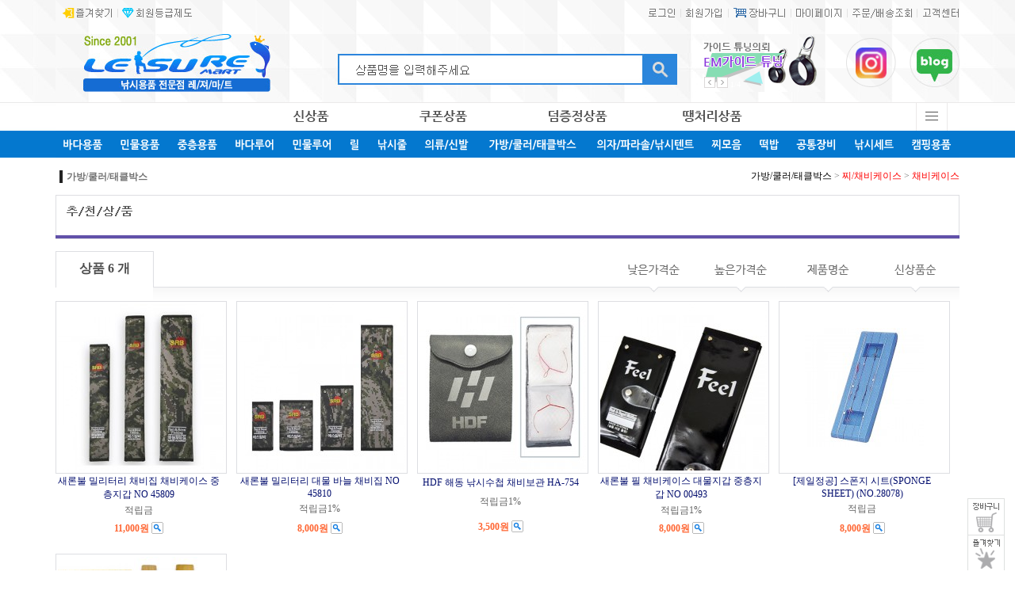

--- FILE ---
content_type: text/html
request_url: http://www.7273.net/shop/shopbrand.html?xcode=137&mcode=001&scode=004&type=X
body_size: 29093
content:
<html>
<head>
<title>레져마트 [가방/쿨러/태클박스]</title>
<meta http-equiv="CONTENT-TYPE" content="text/html;charset=EUC-KR">
<meta http-equiv="X-UA-Compatible" content="IE=EmulateIE8" /> <meta name="title" content="낚시용품 전문점 울산 레져마트">
<meta name="description" content="울산 NO.1 초대형 낚시용품 전문 쇼핑몰 낚시장비,낚시용품,낚시쇼핑몰,낚시복,채비,루어,민물,바다낚시">
<meta name="naver-site-verification" content="b9e86fbed39b13ce775d6fd2e49ea22407e31ca1" />

<meta property="og:type" content="website">
<meta property="og:title" content="낚시용품 전문점 울산 레져마트">
<meta property="og:description" content="울산 NO.1 초대형 낚시용품 전문 쇼핑몰 낚시장비,낚시용품,낚시쇼핑몰,낚시복,채비,루어,민물,바다낚시">
<meta property="og:image" content="//lmart.img4.kr/home_2014/sang/images/main_06.jpg">
<meta property="og:url" content="http://www.7273.net">
<style type="text/css">
<!--
td {font-size:9pt; font-family: 굴림; }
td.line {font-size:1pt; font-family: 굴림;}
.lims {font-size:9pt; font-family: 굴림;}
.woong {font-size:9pt; font-family: 굴림;}
.woong1 {font-size:8pt; font-family: 굴림;line-height:130%}
.woong2 {font-size:15pt; font-family: 굴림;line-height:130%;}
.woong3 {font-size:7pt; font-family: matchworks,tahoma;color:#444444;line-height:130%}
.woong4 {font-size:11pt; font-family: 굴림;line-height:130%}
.line {font-size:1px;line-height:1px;}
.input{border:solid 1;font-family:굴림,verdana;font-size:9pt;color:black;background-color:white;height:19px}
.input2{border:solid 0;font-family:굴림,verdana;font-size:9pt;color:black;background-color:white;height:16px}
.textarea {border:solid 1; font-family:굴림,verdana;font-size:9pt;color:black;background-color:white}
input{font-size:9pt; font-family:굴림;}
BODY {font-size:9pt; font-family: 굴림;}
a{text-decoration:none ; font-family: 굴림;}
A:link { text-decoration:none; color:#040f6f; font-family: 굴림;}
A:visited { text-decoration:none; color:#040f6f; font-family: 굴림;}
A:hover { color:#dc143c; text-decoration:underline; font-family: 굴림;}
a img {color:#FFFFFF}
.price {border:0px; color:#A00000; text-align:right; }
.select { background-color:#669900; border:1 solid #90C0FF; border-width:1; font-size:9pt; color:#FFFFFF;font-family:굴림; }
.main_brandname1 { height:30px; }
.main_brandname2 { height:30px; }
.main_brandname3 { height:30px; }
.detail_image { margin-bottom:20px; }
.mtb_player { margin-top:10px; margin-bottom:10px; }
.user_additional_info {font-size:9pt; font-family: 굴림;}
.info_orange {color:#F26622;}
.info_rbrack {color:#303030;}
.user_additional_title, .user_additional_title_must { vertical-align:top; padding-top:5px; text-align:right; font-weight:bold; width:100px; height:24px;}
.user_additional_title_must { color:#FF0000;}
.user_additional_top_title { text-align:center; font-weight:bold; height:24px;}
.user_addtional_top { vertical-align:top; padding-top:5px; text-align:right;}
#delibasic { color:76bf9a}
#delipremium { color:939bbb}
/** 할인상품 취소선 span.mk_discount_box span.mk_origin_price 연속으로 있어야 한다 **/
span.mk_discount_box span.mk_origin_price { text-decoration : line-through; }
.brstar {font-size:8pt;}
.leftbrand {font-size:9pt; font-family: 굴림; }
.leftboard {font-size:9pt; font-family: 굴림; }
.lefttel {font-size:9pt; font-family: 굴림; font-weight:bold; }
.mainbrandname {font-size:9pt; font-family: 굴림; line-height:120%;}
.mainprice {font-size:9pt; font-family: 굴림; line-height:120%;}
.mainbrand {font-size:9pt; font-family: 굴림; font-weight:bold; color:000080;}
.mainspbrandname {font-size:9pt; font-family: 굴림;line-height:120%;}
.mainspprice {font-size:9pt; font-family: 굴림;line-height:120%}
.mainnotice {font-size:9pt; font-family: 굴림; }
.maininfo {font-size:9pt; font-family: 굴림; }
.mainboard {font-size:9pt; font-family: 굴림; }
.brandtitle {font-size:9pt; font-family:굴림; font-weight:bold; line-height:120%;}
.brandsubtitle {font-size:9pt; font-family:굴림; line-height:120%;}
.brandbrandname {font-size:9pt; font-family:굴림;}
.brandprice {font-size:9pt; font-family:굴림; font-weight:bold; color:F89B22}
.brandorg {font-size:9pt; font-family:굴림;}
.brandproduct {font-size:9pt; font-family:굴림;}
.brandconprice {font-size:9pt; font-family:굴림; text-decoration:line-through;}
.brandreserve {font-size:9pt; font-family:굴림;}
.brandadd {font-size:9pt; font-family:굴림;}
.brandsort {font-size:9pt; font-family:굴림;}
.brandpage {font-size:9pt; font-family:굴림;}
.brandcurpage {font-size:9pt; font-family:굴림; color:FF0000}
.brandaddsub_title_space {padding-top:15px;}
.brandaddsub_title_space_reverse {padding-bottom:15px;}
.brandengsub_title_space {padding-top:15px;}
.brandengsub_title_space_reverse {padding-bottom:15px;}

div.subtitle {
    z-index:99;
    display: none;
    width:160px;
    height: 200px;
    position: absolute;
    left:0px;
    top:-130px;
    padding: 15px 15px 15px 15px;
}
/** 옵션 미리보기 기본 스타일, 변경시에는 앞에 #MK_opt_preview 를 붙여서 개별디자인에 넣으면 ok **/
.mk_option_preview_outer {
    display : inline;
}
.mk_option_preview {
    background-color : white;
}
.mk_prd_option_list {
    color : #404040;
    font-size : 8pt;
    font-family : dotum;
    list-style : none;
    padding : 3px 3px 0;
    background-color : white;
    border : 1px solid #7899C2;
    width : 170px;
    margin : 0;
    text-align : left;
}

.mk_prd_option_list LI {
    line-height : 1.4;
    margin : 5px 0;
    display : block;
}

.mk_prd_option_list .mk_bt_opt_close {
    text-align : right;
}

.mk_prd_option_list .option-soldout {
    color : red;
}

/** 옵션 미리보기 - 리스트 **/
.mk_prd_option_list LI UL {
    list-style : none;
    padding : 0;
    margin : 4px 0 0 10px;
}

.mk_prd_option_list LI UL LI {
    line-height : 1.4;
    padding : 0;
    margin : 0;
}

.mk_prd_option_list LI H3 {
    margin : 0;
    font-size : 9pt;
}
/** 옵션 미리보기 - 조합 **/
.mk_prd_option_list .option-name {
    padding : 2px;
    background-color : #D6E5F7;
    color : #405F95;
    border-left : 2px solid #BBC9E3;
}
.mk_prd_option_list .option-required {
    color : red;
}

/* 상품색상 */
.mk_color {
    margin:2px 0;
}
.mk_color_list {
    padding:0;margin:0;
	display: inline;
	font-size: 0;
	line-height: 0;
	vertical-align: text-top;
	*vertical-align: middle;
}
.mk_color_list li {
	display: inline;
	margin-right: 5px;
}
.mk_color_list li span {
	display: inline-block;
}
.mk_color_list.size-lv1 li span {
	width: 7px;
	height: 7px;
}
.mk_color_list.size-lv2 li span {
	width: 9px;
	height: 9px;
}
.mk_color_list.size-lv3 li span {
	width: 11px;
	height: 11px;
}
.mk_color_list.size-lv4 li span {
	width: 13px;
	height: 13px;
}

.mk_color_align_left {text-align:left}
.mk_color_align_center {text-align:center}
.mk_color_align_right {text-align:right}
#passimg { z-index:100; }

.img_gray_filter {
    filter: url("data:image/svg+xml;utf8,<svg xmlns=\'http://www.w3.org/2000/svg\'><filter id=\'grayscale\'><feColorMatrix type=\'matrix\' values=\'0.3333 0.3333 0.3333 0 0 0.3333 0.3333 0.3333 0 0 0.3333 0.3333 0.3333 0 0 0 0 0 1 0\'/></filter></svg>#grayscale"); /* Firefox 10+, Firefox on Android */
    filter: gray; /* IE6-9 */
    -webkit-filter: grayscale(100%); /* Chrome 19+, Safari 6+, Safari 6+ iOS */
    filter:gray(enabled=1)
 }

.img_alpha_filter {
    -ms-filter: 'progid:DXImageTransform.Microsoft.Alpha(Opacity=70)'; /* IE 8 */
    filter: progid:DXImageTransform.Microsoft.Alpha(Opacity=70); /* IE 7 and olders */
    opacity: 0.7; 
}

-->
</style>

<link rel="stylesheet" href="/images/d3/m_01/css/font-awesome.min.css" />
<link rel="stylesheet" href="/css/search_engine_d2.css" />

<script>

var subtitle_id = {'className':'subtitle','gapTop':5 };
</script>
<img id ="subtitle_info" style="position:absolute; display:none"  />
<script>
var baskethidden="Y";
</script>
<script type="text/javascript" src="/js/jquery-1.7.2.min.js"></script>
<link rel="shortcut icon" href="/shopimages/lmart/favicon.ico" type="image/x-icon">
<link rel="apple-touch-icon-precomposed" href="/shopimages/lmart/mobile_web_icon.png" />
</head>
<IFRAME id=loginiframe name=loginiframe style="display:none" frameborder='no' scrolling=no></IFRAME>
<div id="basketpage" name="basketpage" style="position:absolute; visibility:hidden;"></div>
<script language="JavaScript">
function pagemove(temp) {
  location.href="/shop/shopbrand.html?xcode=137&mcode=001&type=X&scode=004&page="+temp+"&sort=order";
}
function sendsort(temp) {
location.href="/shop/shopbrand.html?xcode=137&mcode=001&type=X&scode=004&search=&sort="+temp;
}
</script>
</head>
<script language="JavaScript">
var db="lmart";
function hanashopfree(){
}
</script>
<script type="text/javascript">var shop_language = 'kor';</script>
<script type="text/javascript" src="/js/lib.js"></script>
<script type="text/javascript" src="/js/prototype.js"></script>
<script type="text/javascript" src="/js/detailpage.js"></script>
<script type="text/javascript" src="/js/shopbrand.js"></script>
<script type="text/javascript" src="/js/product_list.js"></script>
<body bgcolor=#FFFFFF link=#0000FF vlink=#0000ff MARGINWIDTH="0" MARGINHEIGHT="0" topmargin=0 leftmargin=0>
<div id="MK_opt_preview" style="position:absolute;visibility:hidden;z-index:100"></div>
<div id="detailpage" name="detailpage" style="position:absolute; visibility:hidden;"></div>
<script type="text/javascript">
var display_option_stock = function (opt_type) {
    var _form = document.detailform;
    var option_stock_display = 'NO';
    if (option_stock_display == 'NO') { return; }

    switch (opt_type) {
        case 'NL':
            if (typeof _form.spcode != 'undefined' && _form.spcode.value.length > 0) {     // spcode 가 선택이 되었을때만 실행
                if (typeof _form.spcode2 != 'undefined' && _form.spcode2.type != 'hidden') {
                    for (i = 0; i < _form.spcode2.length; i++) {
                        _opt = _form.spcode2.options[i];
                        if (_opt.value.length == 0) {
                            continue;
                        }
                        _opt.text = ori_opt_text[i - 2];     // 초기화
                        opt_stock = num[((i-2) * 10) + (_form.spcode.selectedIndex - 2)];
                        if (opt_stock == 100000) {
                            if (option_stock_display == 'DISPLAY') {
                                _opt.text += " (재고수량 : 무제한)";
                            }
                        } else if (opt_stock > 0) {
                            _opt.text = _opt.text + " (재고수량 : " + opt_stock + " 개)";
                        }
                    }
                }
            }
            break;
        case 'PS':
            if (Object.keys(stockInfo).length > 0) {        // 재고 정보가 존재할경우만 실행
                var select_elements = document.getElementsByName('optionlist[]');     // object or collection return 됨
                
                // 1. 필수인 옵션 element만 뽑는다.
                var _mandatory_sel = []
                  , _mandatory_sel_idx = []
                  , _stock_key = [];
                for (var i = 0, sel_cnt = select_elements.length; i < sel_cnt; i++) {
                    var _sel = select_elements[i];
                    if (_sel.getAttribute('mandatory') == 'Y') {
                        _mandatory_sel.push(_sel);
                        _mandatory_sel_idx.push(i);
                    }
                }

                // 2. stock key를 뽑는다. (필수 옵션의 갯수 - 1 은 마지막 필수옵션 이전까지의 옵션들)
                for (var i = 0, _idx_cnt = _mandatory_sel_idx.length - 1; i < _idx_cnt; i++) {
                    if (select_elements[_mandatory_sel_idx[i]].value.length > 0) {
                        _stock_key.push(select_elements[_mandatory_sel_idx[i]].options.selectedIndex - 1);
                    }
                }

                // 필수옵션이 1개 이면 여기서 관련변수 변경
                if (_mandatory_sel_idx.length == 1) {
                    _stock_key.push(0);
                }


                // 3. stock key가 있으면 마지막 옵션에 options를 수정해준다
                if (_stock_key.length > 0) {
                    for (var i = 0; i < _mandatory_sel[_idx_cnt].length; i++) {      // 마지막 element
                        var _opt = _mandatory_sel[_idx_cnt].options[i];
                        if (_opt.value.length > 0) {
                            _opt.text = _opt.getAttribute('origin');                    // 초기화
                            _real_stock_key = _mandatory_sel_idx.length == 1 ? (i - 1) : _stock_key.join(',') + ',' + (i - 1);

                            if (option_stock_display == 'DISPLAY' && stockInfo[_real_stock_key] == -1) {
                                _opt.text += " (재고수량 : 무제한)";
                            }
                            if (stockInfo[_real_stock_key] > 0) {
                                _opt.text += " (재고수량 : " + stockInfo[_real_stock_key] + " 개)";
                            }
                        }
                    }
                }
            }
            break;
    }
};
</script>

<script type="text/javascript" src="//wcs.naver.net/wcslog.js"></script>
<script type="text/javascript">
if (window.wcs) {
    if(!wcs_add) var wcs_add = {};
    wcs_add["wa"] = "s_eac7a3824d6";
    wcs.inflow('7273.net');
    wcs_do();
}
</script>

<script>
function pvd_join_pop() {
    alert('접근할 수 없습니다.\n관리자에게 문의 하시기 바랍니다');
}
function popup_personal() {
    alert('회원 로그인을 해주세요.');
    location.href ='https://www.7273.net/shop/member.html?type=personal';
}
function sendmail() {
   window.open("/html/email.html","email","height=100,width=100");
}
function estimate() {
}
function check_log() {
    if (document.search.id.value.length==0) {
       document.search.id.focus();
       alert("회원 ID를 입력하세요.");return;
    }
    if (document.search.passwd.value.length==0) {
       document.search.passwd.focus();
       alert("회원 비밀번호를 입력하세요.");return;
    }
    document.formlogin.id.value=document.search.id.value;
    document.formlogin.passwd.value=document.search.passwd.value;
    if(typeof document.search.save_id !="undefined" && document.search.save_id.checked == true) {
        document.formlogin.save_id.value="on";
    }
    if(typeof document.search.ssl!="undefined" && document.search.ssl.checked==true){
        document.formlogin.ssl.value=document.search.ssl.value;
    }
    formsubmitsend();
 }
 function formsubmitsend() {
    if(typeof document.search.ssl!="undefined" && document.search.ssl.checked==true){
       document.formlogin.target = "loginiframe";
       document.formlogin.action=decode_c00a40f376_data;
       document.formlogin.enctype = "multipart/form-data";
       document.formlogin.submit();
    }else
       document.formlogin.submit();
 }
    function formnewsend() {
       document.formlogin.id.value="";
       document.formlogin.passwd.value="";
       //document.formlogin.target = "loginiframe";
       document.formlogin.action="/shop/shopbrand.html";
       document.formlogin.submit();
   }

function CheckKey_log()
{
 key=event.keyCode;
 if (key==13)
 {
  check_log()
 }
}

var viewssllog="";
function clickssllog(){
   if(!viewssllog.closed && viewssllog) viewssllog.focus();
   else{
       viewssllog = window.open("about:blank","viewssllog","height=304,width=458,scrollbars=no")
       viewssllog.document.write('<title>보안접속이란?</title>');
       viewssllog.document.write('<style>\n');
       viewssllog.document.write('body { background-color: #FFFFFF; font-family: "굴림"; font-size: x-small; } \n');
       viewssllog.document.write('P {margin-top:2px;margin-bottom:2px;}\n');
       viewssllog.document.write('</style>\n');
       viewssllog.document.write('<body topmargin=0 leftmargin=0 marginleft=0 marginwidth=0>\n');
       viewssllog.document.write('<a href="JavaScript:self.close()"><img src="/images/common/ssllogin_aboutimg.gif" align=absmiddle border=0></a>');
       viewssllog.moveTo(100,100);
   }
}
function CheckKey_search()
{
 key=event.keyCode;
 if (key==13)
 {
              document.search.submit();
      }
}
function left_userexit(){
   alert('로그인후 이용가능합니다');
   location.href="https://www.7273.net/shop/member.html";
 }

//출석체크 팝업 081210 jenna
 function left_usernotepop_open() {
   alert('로그인후 이용가능합니다');
   location.href="https://www.7273.net/shop/member.html?type=reserve&open_type=usernote";
 }
</script>

<script type='text/javascript' src='/js/bookmark.js'></script>
<script type="text/javascript" src="/js/design_func.js"></script>
<script language="JavaScript">
 function topnotice(temp,temp2) {
    window.open("/html/notice.html?date="+temp+"&db="+temp2,"","width=450,height=450,scrollbars=yes");
 }
 function logout() {
    location.href="/top10.html?type=logout";
 }
 function top_sendmail() {
   window.open("/html/email.html","email","height=100,width=100");
 }
 function top_check_log() {
    if (typeof document.top_form_log.id != "undefined" && document.top_form_log.id.value.length==0) {
       document.top_form_log.id.focus();
       //alert("회원 ID를 입력하세요.");return;
       alert("회원 ID를 입력하세요.");return;
    }
    if (typeof document.top_form_log.passwd != "undefined" && document.top_form_log.passwd.value.length==0) {
       document.top_form_log.passwd.focus();
       //alert("회원 비밀번호를 입력하세요.");return;
       alert("회원 비밀번호를 입력하세요.");return;
    }
    top_submitsend();
 }
 function top_submitsend() {
    if(typeof document.top_form_log.ssl!="undefined" && document.top_form_log.ssl.checked==true){
       document.top_form_log.target = "loginiframe";
       document.top_form_log.action=decode_c00a40f376_data;
       document.top_form_log.enctype = "multipart/form-data";
       document.top_form_log.submit();
    }else
       document.top_form_log.submit();
 }
    function top_newsend() {
       document.top_form_log.id.value="";
       document.top_form_log.passwd.value="";
       //document.top_form_log.target = "loginiframe";
       document.top_form_log.action="/shop/shopbrand.html";
       document.top_form_log.submit();
   }
 function top_CheckKey_log(){
    key=event.keyCode;
    if (key==13){ top_check_log() }
 }

var viewssltop="";
function clickssltop(){
   if(!viewssltop.closed && viewssltop) viewssltop.focus();
   else{
       viewssltop = window.open("about:blank","viewssltop","height=304,width=458,scrollbars=no")
       viewssltop.document.write('<title>보안접속이란?</title>');
       viewssltop.document.write('<style>\n');
       viewssltop.document.write('body { background-color: #FFFFFF; font-family: "굴림"; font-size: x-small; } \n');
       viewssltop.document.write('P {margin-top:2px;margin-bottom:2px;}\n');
       viewssltop.document.write('</style>\n');
       viewssltop.document.write('<body topmargin=0 leftmargin=0 marginleft=0 marginwidth=0>\n');
       viewssltop.document.write('<a href="JavaScript:self.close()"><img src="/images/common/ssllogin_aboutimg.gif" align=absmiddle border=0></a>');
       viewssltop.moveTo(100,100);
   }
}

 function topCheckKey_search(){
   key=event.keyCode;
   //if (key==13){ document.topsearch.submit();}
    }
 function top_userexit(){
   alert('로그인을 먼저 하세요.');
   location.href="https://www.7273.net/shop/member.html";
 }
 function top_sendmail() {
   window.open("/html/email.html","email","height=100,width=100");
 }
 //---(s) 쪽지보내기 ---//
 //쪽지보내기 팝업100708 baljuhee
 function top_usernote_open() {
   alert('로그인을 먼저 하세요.');
   location.href="https://www.7273.net/shop/member.html?type=reserve&open_type=usernote";
 }
 function top_usernotepop_open() {
   alert('로그인을 먼저 하세요.');
   location.href="https://www.7273.net/shop/member.html?type=reserve&open_type=usernote";
 }
 //---(e) 쪽지보내기 ---//

function link_new_barotalk() {
    window.open('/shop/barotalk_user_link.html?branduid=&xcode=137&mcode=001&scode=004', 'newbarotalk', 'scrollbars=yes,height=600,width=450,resize=no');
}
function link_video_barotalk() {
    window.open('/shop/barotalk_video_link.html?video_id=_lmart', 'videotalk', 'scrollbars=yes,height=600,width=450,resize=no');
}

</script>

<center><script type="text/javascript" src="/js/flash.js"></script>
<STYLE TYPE='text/css'>
</STYLE>
<script>
</script>
<div id="ysfss_bar_container" style="position:absolute; top:0px; left:0px;">
<script>
function getCookiefss(name) {
    lims = document.cookie;
    var index = lims.indexOf(name + "=");
    if (index == -1) return null;
    index = lims.indexOf("=", index) + 1; // first character
    var endstr = lims.indexOf(";", index);
    if (endstr == -1) endstr = lims.length; // last character
    return unescape(lims.substring(index, endstr));
}
</script>
</div>

<div id=maketop style='width:100%'>

<script type="text/javascript">

</script><!DOCTYPE html PUBLIC "-//W3C//DTD XHTML 1.0 Transitional//EN" //www.w3.org/TR/xhtml1/DTD/xhtml1-transitional.dtd>

<HTML><HEAD>
<META content="text/html; charset=euc-kr" http-equiv=Content-Type>
<META content=IE=Edge http-equiv=X-UA-Compatible>

<SCRIPT type=text/javascript src="//lmart.img4.kr/home_2017/sang/gym/jquery-1.7.2.min.js"></SCRIPT>	 
<LINK rel="stylesheet" type=text/css href="//lmart.img4.kr/home_2017/sang/gym/common.css">	 
<LINK rel="stylesheet" type=text/css href="//lmart.img4.kr/home_2017/sang/fd/common9.css">
<!--[if IE]>	 
<LINK rel="stylesheet" type=text/css href="//lmart.img4.kr/home_2017/sang/fd/common9_ex.css">
<![endif]-->
<script language="JavaScript">

function ImgNone() {
document.getElementById('goods_search').style.backgroundImage = ""; 
}

function Imginsert() {
var text = document.getElementById('goods_search').value;
text = text.replace(/(^\s*)/g,"");


if (!text)
document.getElementById('goods_search').style.backgroundImage = "url(//lmart.img4.kr/home_2014/sang/images/login_03.gif)"; 
else
ImgNone(); 
}
</script>

</HEAD>
<BODY>
<table width="100%"  height="129" style="table-layout: fixed;" border="0" cellspacing="0" cellpadding="0">
  <tr>
    <td height="129" background="//lmart.img4.kr/home_2014/sang/images/main_sang_back.jpg">&nbsp;</td>
    <td width="1140" height="129"><table width="1140" height="129" border="0" cellpadding="0" cellspacing="0">
      <tr>
        <td height="30" colspan="4">
<table width="1140" height="30" border="0" cellpadding="0" cellspacing="0">
  <tr>
    <td><a href="JavaScript:CreateBookmarkLink('http://www.7273.net', '낚시용품 전문점 울산 레져마트');"><img src="//lmart.img4.kr/home_2014/sang/images/main_02_01.gif" width="79" height="30"></a></td>
    <td><a href="//www.7273.net//html/newpage.html?code=8"><img src="//lmart.img4.kr/home_2014/sang/images/main_02_02.gif" width="99" height="30"></a></td>
    <td><img src="//lmart.img4.kr/home_2014/sang/images/main_02_03.gif" width="561" height="30"></td>
    <td><table border=0 cellpadding=0 cellspacing=0 id='MK_TOP_loginform'>
               <tr><form name=top_form_log action="/html/mainn.html" method=post ><td><a href="/shop/member.html?type=login"><img src="http://lmart.img4.kr/home_2014/sang/images/main_02_04.gif" width="50" height="30"></a></td>
               <input type=hidden name=type value='login'>
               <input type=hidden name=toplogin value='YES'>
               <input type=hidden name=sslid value='lmart'>
               <input type=hidden name=sslip value='www.7273.net'>
               <input type=hidden name=formname value='top_form_log'>
               <input type=hidden name=sendfunc value='top_newsend'>
               <input type=hidden name=msecure_key><input type=hidden name=returnurl value="/shop/shopbrand.html?xcode=137&mcode=001&scode=004&type=X"></form></tr></table></td>
    <td><a href=https://www.7273.net/shop/member.html ><img src="//lmart.img4.kr/home_2014/sang/images/main_02_05.gif" width="60" height="30"></a></td>
    <td><a href=/shop/basket.html ><img src="//lmart.img4.kr/home_2014/sang/images/main_02_06.gif" width="79" height="30"></a></td>
    <td><a href=https://www.7273.net/shop/member.html?type=mynewmain ><img src="//lmart.img4.kr/home_2014/sang/images/main_02_07.gif" width="71" height="30"></a></td>
    <td><a href=https://www.7273.net/shop/confirm_login.html?type=myorder ><img src="//lmart.img4.kr/home_2014/sang/images/main_02_08.gif" width="88" height="30"></a></td>
    <td><a href="//7273.net/html/newpage.html?code=7"><img src="//lmart.img4.kr/home_2014/sang/images/main_02_09.gif" width="53" height="30"></a></td>
  </tr>
</table>
</td>
      </tr>
      <tr>
        <td height="13" colspan="4"><img src="//lmart.img4.kr/home_2014/sang/images/main_05.jpg" width="1140" height="13"></td>
      </tr>
      <tr>
        <td width="304" height="73" valign=top><a href="//www.7273.net" target="_self"><img src="//lmart.img4.kr/home_2014/sang/images/main_06.jpg" width="304" height="73"></a></td>
        <td width="484" height="73" valign=top>
        <table width="484" height="73" border="0" cellpadding="0" cellspacing="0">
            <tr><form action="/shop/shopbrand.html" method=post name=topsearch  >
              <td height="27" colspan="3"><img src="//lmart.img4.kr/home_2014/sang/images/login_01.jpg" width="484" height="27"></td>
            </tr>
            <tr>
              <td width="64" height="35"><img src="//lmart.img4.kr/home_2014/sang/images/login_02.jpg" width="64" height="35"></td>
              <td width="371" height="35"><input id="goods_search" name="search" size=30 onKeyDown="topCheckKey_search();" style="WIDTH: 369px;HEIGHT: 33px; BORDER-TOP:0pt solid; BORDER-LEFT: 0pt solid; BORDER-RIGHT:0pt solid; BORDER-BOTTOM: 0pt solid; BACKGROUND-IMAGE: url(//lmart.img4.kr/home_2014/sang/images/login_03.gif); BACKGROUND-REPEAT: no-repeat" onFocus="return ImgNone();" onBlur="return Imginsert();" onClick="return ImgNone();"></td>
              <td width="49" height="35"><a href=JavaScript:document.topsearch.submit()><img src="//lmart.img4.kr/home_2014/sang/images/login_04.gif" width="49" height="35" border="0"></a></td>
            </tr>
            <tr>
              <td height="11" colspan="3"><img src="//lmart.img4.kr/home_2014/sang/images/login_05.jpg" width="484" height="11"></td>
            </form>
            </tr>
        </table>
       </td>
        <td width="182" height="73" valign=top><IFRAME src="//lmart.img4.kr/home_2014/sang/top_right_banner/top_right_roll.html" border="0" frameBorder=0 width=182 height=73  scrolling=no align=center scrollbar="no"></IFRAME>
        </td>
        <td width="170" height="73" valign=top><IFRAME src="//lmart.img4.kr/home_2014/sang/bloglink_banner/top_right2_bloglink.html" border="0" frameBorder=0 width=182 height=73  scrolling=no align=center scrollbar="no"></IFRAME>
        </td>
      </tr>
      <tr>
        <td height="13" colspan="4"><img src="//lmart.img4.kr/home_2014/sang/images/main_10.jpg" width="1140" height="13"></td>
      </tr>
    </table></td>
    <td height="129" background="//lmart.img4.kr/home_2014/sang/images/main_sang_back.jpg">&nbsp;</td>
  </tr>
</table>



<table width="100%" height="70" border="0" cellpadding="0" cellspacing="0">
  <tr>
    <td height="70" background="//lmart.img4.kr/home_2017/sang/images/main_menu_back.jpg" rowspan="2">&nbsp;</td>
    <td width="1140" height="36">

        <div style="position:absolute; z-index:30; top:129px; vertical-align:top; text-align:center; margin-left:0; margin-right:0; width:1140">

<DIV id=wrap>
<LINK rel=stylesheet type=text/css href="//lmart.img4.kr/home_2017/sang/gym/header.1.css">
<SCRIPT type=text/javascript src="//lmart.img4.kr/home_2017/sang/fd/Header2.js"></SCRIPT>




<DIV id=hdMenu>
<DIV id=hd-menu>
<UL class=hd-cate>
  <LI class=menu><IMG class=menu0img alt=menu0 
  src="//lmart.img4.kr/home_2017/sang/gym/menu3_0.gif"></LI>
  <LI class=menu><A 
  href="/index.html?suburl=shop/shopbrand.html?search=" 
  submenu="menu3"><IMG class=menu3img alt=menu3 
  src="//lmart.img4.kr/home_2017/sang/gym/menu3_1.gif"></A></LI>
  <LI class=menu><A 
  href="/shop/shopbrand.html?xcode=090&type=Y" 
  submenu="menu4"><IMG class=menu4img alt=menu4 
  src="//lmart.img4.kr/home_2017/sang/gym/menu3_2.gif"></A></LI>
  <LI class=menu><A 
  href="/shop/shopbrand.html?xcode=095&type=Y" 
  submenu="menu5"><IMG class=menu5img alt=menu5 
  src="//lmart.img4.kr/home_2017/sang/gym/menu3_3.gif"></A></LI>
  <LI class=menu><A 
  href="/shop/shopbrand.html?xcode=091&type=Y" 
  submenu="menu6"><IMG class=menu6img alt=menu6 
  src="//lmart.img4.kr/home_2017/sang/gym/menu3_4.gif"></A></LI>
  <LI class=menu><IMG class=menu7img alt=menu0 
  src="//lmart.img4.kr/home_2017/sang/gym/menu3_5.gif"></LI>

</UL>


	  
			  	  
<DIV id=header>
<DIV class=header_con><!--상단 메뉴 영역 S-->
<DIV class=top>

</DIV>
<!--상단 메뉴 영역 E--><!--메인메뉴 영역S 20140121-->
<DIV class=main_navi>

<DIV class=fl>  <IMG id=img_allbrand 
src="//lmart.img4.kr/home_2017/sang/gym/menu4_1.gif">  <!--all brand submenu S//-->
  <UL style="DISPLAY: none" id=allbrand class=allbrand>
 <LI>
  <DL class=sea_fishing>
    <DT><IMG alt=BAG src="//lmart.img4.kr/home_2017/sang/fd/jun_01.gif"> 
    <DD><A href="/shop/shopbrand.html?xcode=078&type=X">바다낚시대</A> 
    <DD><A href="/shop/shopbrand.html?xcode=071&type=X">바다바늘</A> 
    <DD><A href="/shop/shopbrand.html?xcode=066&type=X">바다낚시줄</A> 
    <DD><A href="/shop/shopbrand.html?xcode=057&type=X">바다찌</A> 
    <DD><A href="/shop/shopbrand.html?xcode=030&type=X">바다보조용품</A> 
    <DD><A href="/shop/shopbrand.html?xcode=018&type=X">바다채비소품</A>
    <DD><A href="/shop/shopbrand.html?xcode=103&type=X">도래</A> 
    <DD><A href="/shop/shopbrand.html?xcode=089&type=X">바다가방/보조가방</A> 
    <DD><A href="/shop/shopbrand.html?xcode=083&type=X">바다뜰채/망</A> 
    <DD><A href="/shop/shopbrand.html?xcode=079&type=X">라인커터/핀온릴/칼</A>
    <DD><A href="/shop/shopbrand.html?xcode=072&type=X">받침대/거치대</A>
    <DD><DD><DD><DD><DD><DD><DD><DD><DD>
    <DD><IMG alt=gongtong src="//lmart.img4.kr/home_2017/sang/fd/jun_08.gif"> 
    <DD><A href="/shop/shopbrand.html?xcode=146&type=X">구명복</A> 
    <DD><A href="/shop/shopbrand.html?xcode=147&type=X">낚시복</A> 
    <DD><A href="/shop/shopbrand.html?xcode=148&type=X">모자/마스크/토시</A> 
    <DD><A href="/shop/shopbrand.html?xcode=149&type=X">장갑/수건</A> 
    <DD><A href="/shop/shopbrand.html?xcode=150&type=X">민물장화</A> 
    <DD><A href="/shop/shopbrand.html?xcode=151&type=X">바다/갯바위신발</A> 
    <DD><A href="/shop/shopbrand.html?xcode=152&type=X">힙가드</A>
    <DD><A href="/shop/shopbrand.html?xcode=153&type=X">안경</A>
    <DD><A href="/shop/shopbrand.html?xcode=154&type=X">액세서리</A> 
    </DD>
    </DL></LI>
  <LI>
  <DL class=fresh_fishing>
    <DT><IMG alt=BAG src="//lmart.img4.kr/home_2017/sang/fd/jun_02.gif"> 
    <DD><A href="/shop/shopbrand.html?xcode=058&type=X">민물낚시대/받침대</A> 
    <DD><A href="/shop/shopbrand.html?xcode=041&type=X">뜰채/수초제거기</A> 
    <DD><A href="/shop/shopbrand.html?xcode=034&type=X">민물바늘</A> 
    <DD><A href="/shop/shopbrand.html?xcode=031&type=X">민물낚시줄</A> 
    <DD><A href="/shop/shopbrand.html?xcode=019&type=X">민물낚시찌</A> 
    <DD><A href="/shop/shopbrand.html?xcode=110&type=X">민물보조용품</A>
    <DD><A href="/shop/shopbrand.html?xcode=111&type=X">민물/중층떡밥</A> 
    <DD><A href="/shop/shopbrand.html?xcode=112&type=X">민물받침틀/뒤꽂이</A> 
    <DD><A href="/shop/shopbrand.html?xcode=160&type=X">의자/파라솔/텐트</A> 
    <DD><A href="/shop/shopbrand.html?xcode=113&type=X">민물가방/보조가방</A> 
    <DD><A href="/shop/shopbrand.html?xcode=114&type=X">민물채비소품</A>
    <DD><A href="/shop/shopbrand.html?xcode=103&type=X">도래</A>
    <DD><DD><DD><DD><DD><DD>
    <DD><IMG alt=camping src="//lmart.img4.kr/home_2017/sang/fd/jun_09.gif"> 
    <DD><A href="/shop/shopbrand.html?xcode=089&type=X">바다가방/보조가방</A> 
    <DD><A href="/shop/shopbrand.html?xcode=113&type=X">민물가방/보조가방</A> 
    <DD><A href="/shop/shopbrand.html?xcode=117&type=X">중층가방/보조가방</A> 
    <DD><A href="/shop/shopbrand.html?xcode=126&type=X">루어가방/보조가방</A> 
    <DD><A href="/shop/shopbrand.html?xcode=137&mcode=001&type=X">찌/채비케이스</A> 
    <DD><A href="/shop/shopbrand.html?xcode=137&mcode=002&type=X">태클박스</A> 
    <DD><A href="/shop/shopbrand.html?xcode=137&mcode=003&type=X">아이스박스</A> 
    <DD><A href="/shop/shopbrand.html?xcode=137&mcode=004&type=X">새우통</A>
    <DD><A href="/shop/shopbrand.html?xcode=137&mcode=005&type=X">수레/캐리어</A> 
    <DD><A href="/shop/shopbrand.html?xcode=137&mcode=006&type=X">차량받침대</A>
   <DD><A href="/shop/shopbrand.html?xcode=151&mcode=005&type=X">슈즈케이스</A>
   </DD></DL></LI>
  <LI>
  <DL class=joong_fishing>
    <DT><IMG alt=HEADWEAR src="//lmart.img4.kr/home_2017/sang/fd/jun_03.gif"> 
    <DD><A href="/shop/shopbrand.html?xcode=115&type=X">중층낚시대/받침대</A> 
    <DD><A href="/shop/shopbrand.html?xcode=041&type=X">뜰채/수초제거기</A> 
    <DD><A href="/shop/shopbrand.html?xcode=116&type=X">중층바늘</A> 
    <DD><A href="/shop/shopbrand.html?xcode=066&mcode=005&type=X">중층낚시줄</A> 
    <DD><A href="/shop/shopbrand.html?xcode=117&type=X">중층가방/보조가방</A> 
    <DD><A href="/shop/shopbrand.html?xcode=118&type=X">중층찌</A> 
    <DD><A href="/shop/shopbrand.html?xcode=111&type=X">민물/중층떡밥</A> 
    <DD><A href="/shop/shopbrand.html?xcode=112&type=X">좌대/보조용품</A>
    <DD><A href="/shop/shopbrand.html?xcode=110&type=X">중층보조용품</A>
    <DD><A href="/shop/shopbrand.html?xcode=114&type=X">중층채비소품</A>
    <DD><A href="/shop/shopbrand.html?xcode=103&type=X">도래</A>
    <DD><DD><DD><DD><DD><DD><DD><DD><DD>
    <DD><IMG alt=camping src="//lmart.img4.kr/home_2017/sang/fd/jun_10.gif"> 
    <DD><A href="/shop/shopbrand.html?xcode=160&type=X">의자</A> 
    <DD><A href="/shop/shopbrand.html?xcode=161&type=X">파라솔</A> 
    <DD><A href="/shop/shopbrand.html?xcode=161&type=X">낚시텐트</A> 
    </DD></DL></LI>
  <LI>
  <DL class=lure_fishing>
    <DT><IMG alt=ACCESSORY 
    src="//lmart.img4.kr/home_2017/sang/fd/jun_04.gif"> 
    <DD><A href="/shop/shopbrand.html?xcode=119&type=X">바다루어낚시대</A> 
    <DD><A href="/shop/shopbrand.html?xcode=120&type=X">루어낚시줄</A> 
    <DD><A href="/shop/shopbrand.html?xcode=121&type=X">바다루어바늘</A> 
    <DD><A href="/shop/shopbrand.html?xcode=122&type=X">바다하드베이트</A> 
    <DD><A href="/shop/shopbrand.html?xcode=123&type=X">바다소프트베이트</A>
    <DD><A href="/shop/shopbrand.html?xcode=124&type=X">메탈지그</A> 
    <DD><A href="/shop/shopbrand.html?xcode=125&type=X">에기/타코/쭈꾸미</A> 
    <DD><A href="/shop/shopbrand.html?xcode=126&type=X">루어대가방/보조가방</A> 
    <DD><A href="/shop/shopbrand.html?xcode=127&type=X">바다루어채비소품</A> 
    <DD><A href="/shop/shopbrand.html?xcode=128&type=X">루어보조용품</A>
    <DD><A href="/shop/shopbrand.html?xcode=129&type=X">루어뜰채/갸프/이카시메</A> 
    <DD><A href="/shop/shopbrand.html?xcode=130&type=X">플라이어/니퍼/그리퍼</A>
    <DD><DD><DD><DD><DD><DD>
    <DD><IMG alt=camping src="//lmart.img4.kr/home_2017/sang/fd/jun_11.gif"> 
    <DD><A href="/shop/shopbrand.html?xcode=057&type=X">바다찌</A> 
    <DD><A href="/shop/shopbrand.html?xcode=019&type=X">민물낚시찌</A> 
    <DD><A href="/shop/shopbrand.html?xcode=118&type=X">중층찌</A> 
    <DD><A href="/shop/shopbrand.html?xcode=137&mcode=001&type=X">찌/채비케이스</A> 
    <DD><A href="/shop/shopbrand.html?xcode=057&mcode=014&type=X">찌재료모음</A> 
    <DD><A href="/shop/shopbrand.html?xcode=019&mcode=010&type=X">찌맞춤통</A> 
    </DD></DL></LI>
  <LI>
  <DL>
    <DT><IMG alt=new src="//lmart.img4.kr/home_2017/sang/fd/jun_05.gif"> 
    <DD><A href="/shop/shopbrand.html?xcode=131&type=X">민물루어낚시대</A> 
    <DD><A href="/shop/shopbrand.html?xcode=120&type=X">루어낚시줄</A> 
    <DD><A href="/shop/shopbrand.html?xcode=132&type=X">민물루어바늘</A> 
    <DD><A href="/shop/shopbrand.html?xcode=133&type=X">민물하드베이트</A> 
    <DD><A href="/shop/shopbrand.html?xcode=134&type=X">민물소프트베이트</A>
    <DD><A href="/shop/shopbrand.html?xcode=126&type=X">루어낚시대/보조가방</A>
    <DD><A href="/shop/shopbrand.html?xcode=135&type=X">민물루어채비소품</A>
    <DD><A href="/shop/shopbrand.html?xcode=128&type=X">루어보조용품</A>
    <DD><A href="/shop/shopbrand.html?xcode=129&type=X">루어뜰채</A>
    <DD><A href="/shop/shopbrand.html?xcode=130&type=X">플라이어/니퍼/그리퍼</A>
    <DD><DD><DD><DD><DD><DD><DD><DD><DD><DD><DD>
    <DD><IMG alt=camping src="//lmart.img4.kr/home_2017/sang/fd/jun_12.gif"> 
    <DD><A href="/shop/shopbrand.html?xcode=111&type=X">민물/중층떡밥</A> 
    <DD><A href="/shop/shopbrand.html?xcode=030&mcode=008&type=X">바다용집어제</A> 
    <DD><A href="/shop/shopbrand.html?xcode=128&mcode=004&type=X">루어용집어스프레이</A>     
</DD></DL></LI>
  <LI>
  <DL>
    <DT><IMG alt=best src="//lmart.img4.kr/home_2017/sang/fd/jun_06.gif"> 
    <DD><A href="/shop/shopbrand.html?xcode=136&mcode=001&type=X">스피닝릴</A> 
    <DD><A href="/shop/shopbrand.html?xcode=136&mcode=002&type=X">브레이크릴</A> 
    <DD><A href="/shop/shopbrand.html?xcode=136&mcode=003&type=X">배스용베이트릴</A> 
    <DD><A href="/shop/shopbrand.html?xcode=136&mcode=004&type=X">바다용베이트릴</A> 
    <DD><A href="/shop/shopbrand.html?xcode=136&mcode=005&type=X">가물치전용릴</A>
    <DD><A href="/shop/shopbrand.html?xcode=136&mcode=010&type=X">빙어릴</A>
    <DD><A href="/shop/shopbrand.html?xcode=136&mcode=006&type=X">전동릴/배터리</A> 
    <DD><A href="/shop/shopbrand.html?xcode=136&mcode=007&type=X">릴스풀</A> 
    <DD><A href="/shop/shopbrand.html?xcode=136&mcode=008&type=X">릴튜닝용품</A> 
    <DD><A href="/shop/shopbrand.html?xcode=136&mcode=009&type=X">릴관련소품</A>
    <DD><DD><DD><DD><DD><DD><DD><DD><DD><DD><DD><DD>
    <DD><IMG alt=camping src="//lmart.img4.kr/home_2017/sang/fd/jun_13.gif"> 
    <DD><A href="/shop/shopbrand.html?xcode=163&type=X">기포기/수온계</A> 
    <DD><A href="/shop/shopbrand.html?xcode=079&type=X">라인커터/핀온릴/칼</A> 
    <DD><A href="/shop/shopbrand.html?xcode=130&type=X">플라이어/니퍼/그리퍼</A> 
    <DD><A href="/shop/shopbrand.html?xcode=164&type=X">후레쉬/조명/배터리</A> 
    <DD><A href="/shop/shopbrand.html?xcode=165&type=X">히터/침낭/매트/연료</A> 
    <DD><A href="/shop/shopbrand.html?xcode=166&type=X">공통장비기타</A>
    <DD><A href="/shop/shopbrand.html?xcode=055&type=X">상품권</A> 

</DL></LI>
  <LI>
  <DL>
    <DT><IMG alt=bag src="//lmart.img4.kr/home_2017/sang/fd/jun_07.gif"> 
    <DD><A href="/shop/shopbrand.html?xcode=066&type=X">바다원줄</A> 
    <DD><A href="/shop/shopbrand.html?xcode=066&mcode=004&type=X">합사/와이어</A> 
    <DD><A href="/shop/shopbrand.html?xcode=120&type=X">루어낚시줄</A> 
    <DD><A href="/shop/shopbrand.html?xcode=120&mcode=005&type=X">PE합사줄</A> 
    <DD><A href="/shop/shopbrand.html?xcode=066&mcode=005&type=X">카본줄</A> 
    <DD><A href="/shop/shopbrand.html?xcode=066&mcode=006&type=X">나일론줄</A> 
    <DD><A href="/shop/shopbrand.html?xcode=145&type=X">라인관리용품</A>
    <DD><DD><DD><DD><DD><DD><DD><DD><DD><DD><DD><DD><DD><DD><DD><DD><DD><DD><DD>
    <DD><IMG alt=camping src="//lmart.img4.kr/home_2017/sang/fd/jun_14.gif"> 
    <DD><A href="/shop/shopbrand.html?xcode=173&mcode=001&type=X">14원투세트</A> 
    <DD><A href="/shop/shopbrand.html?xcode=173&mcode=002&type=X">갈치세트</A> 
    <DD><A href="/shop/shopbrand.html?xcode=173&mcode=003&type=X">열기우럭세트</A> 
    <DD><A href="/shop/shopbrand.html?xcode=173&mcode=004&type=X">볼락세트</A> 
    <DD><A href="/shop/shopbrand.html?xcode=173&mcode=005&type=X">학꽁치세트</A> 
    <DD><A href="/shop/shopbrand.html?xcode=173&mcode=006&type=X">하계루어세트</A>
    </DD></DL></LI>
<LI>
  <DL>
    <DT><IMG alt=camping src="//lmart.img4.kr/home_2017/sang/fd/jun_15.gif"> 
    <DD><A href="/shop/shopbrand.html?xcode=097&mcode=001&type=X">텐트/타프</A> 
    <DD><A href="/shop/shopbrand.html?xcode=097&mcode=002&type=X">테이블/의자</A> 
    <DD><A href="/shop/shopbrand.html?xcode=097&mcode=003&type=X">코펠/버너</A> 
    <DD><A href="/shop/shopbrand.html?xcode=097&mcode=004&type=X">쿨러/배낭</A> 
    <DD><A href="/shop/shopbrand.html?xcode=097&mcode=005&type=X">랜턴</A> 
    <DD><A href="/shop/shopbrand.html?xcode=165&type=X">히터/침낭/연료</A>
    <DD><A href="/shop/shopbrand.html?xcode=097&mcode=012&type=X">캠핑기타용품</A>
    </DD></DL></LI>  




   


    
 

	
	</UL><!--//all brand submenu E--></DIV></DIV></div>
<!--메인메뉴 영역 E--></DIV></DIV>
</td>
    <td height="70" background="//lmart.img4.kr/home_2017/sang/images/main_menu_back.jpg" rowspan="2">&nbsp;</td>
  </tr>
  <tr>
    <td width="1140" height="34">
	

          <!--[if IE]>	 
          
	<div style="position:absolute; z-index:20; top:165px; vertical-align:top; text-align:center; margin-left:0; margin-right:0; width:1140">

         <iframe allowtransparency="false" src="//lmart.img4.kr/home_2017/sang/sang_wan_menu_bunri_upload2_210105.html" width="100%" height="1200" frameborder="0" scrolling="no" style="overflow-x:hidden; text-align:center; z-index:2000" /></iframe>
          
          </div>
          <![endif]-->


          <![if !IE]>

	<!--상단 상품 카테고리 시작--> 
<DIV class="nav">
<DIV class="container_top">
<DIV class="common_navigation">
<UL class="cate_navigation">
  <LI><A href="#"><IMG src="//lmart.img4.kr/home_2017/sang/top_test/menu_01.png">
  					 </A><!--하단 전체 레이어-->					 
  <DIV>
  <UL class="view_sub_cate sub_num_1">
    <LI class="clean"><A href="#" target="_top">바다낚시대  </A>
    <DIV>
    <UL class="dep_sub_menu">
      <LI><A href="//www.7273.net/shop/shopbrand.html?xcode=078&mcode=001&type=X" target="_top">갯바위릴대</A></LI>
      <LI><A href="//www.7273.net/shop/shopbrand.html?xcode=078&mcode=003&type=X" target="_top">돌돔릴대</A></LI>
      <LI><A href="//www.7273.net/shop/shopbrand.html?xcode=078&mcode=004&type=X" target="_top">원투/훌치기낚시대</A></LI>
      <LI><A href="//www.7273.net/shop/shopbrand.html?xcode=078&mcode=005&type=X" target="_top">선상갈치낚시대</A></LI>
      <LI><A href="//www.7273.net/shop/shopbrand.html?xcode=078&mcode=006&type=X" target="_top">선상/볼락우럭열기낚시대</A></LI>
      <LI><A href="//www.7273.net/shop/shopbrand.html?xcode=078&mcode=002&type=X" target="_top">선상부시리낚시대</A></LI>
      <LI><A href="//www.7273.net/shop/shopbrand.html?xcode=078&mcode=011&type=X" target="_top">선상쥐치낚시대</A></LI>
      <LI><A href="//www.7273.net/shop/shopbrand.html?xcode=078&mcode=007&type=X" target="_top">바다민장대</A></LI>
      <LI><A href="//www.7273.net/shop/shopbrand.html?xcode=078&mcode=008&type=X" target="_top">멀티생활낚시대</A></LI>
      <LI><A href="//www.7273.net/shop/shopbrand.html?xcode=078&mcode=009&type=X" target="_top">가이드/캡/릴시트</A></LI>
      <LI><A href="//www.7273.net/shop/shopbrand.html?xcode=078&mcode=010&type=X" target="_top">인터라인대소품</A></LI>
      <LI><A href="//www.7273.net/shop/shopbrand.html?xcode=072&type=X" target="_top">낚시대받침대/거치대</A></LI>
      <LI><A href="//www.7273.net/shop/shopbrand.html?xcode=078&mcode=012&type=X" target="_top">로드벨트</A></LI>  
	  	  
	  </UL>
    <DIV></DIV></DIV>
    <LI><A href="#" target="_top">바다바늘  
    </A>
    <DIV>
    <UL class="dep_sub_menu">
      <LI><A href="//www.7273.net/shop/shopbrand.html?xcode=071&mcode=001&type=X" target="_top">감성돔바늘</A></LI>
      <LI><A href="//www.7273.net/shop/shopbrand.html?xcode=071&mcode=002&type=X" target="_top">벵에돔바늘</A></LI>
      <LI><A href="//www.7273.net/shop/shopbrand.html?xcode=071&mcode=003&type=X" target="_top">참돔바늘</A></LI>
      <LI><A href="//www.7273.net/shop/shopbrand.html?xcode=071&mcode=004&type=X" target="_top">돌돔바늘</A></LI>
      <LI><A href="//www.7273.net/shop/shopbrand.html?xcode=071&mcode=005&type=X" target="_top">볼락/우럭/열기바늘</A></LI>
      <LI><A href="//www.7273.net/shop/shopbrand.html?xcode=071&mcode=007&type=X" target="_top">갈치바늘</A></LI>
      <LI><A href="//www.7273.net/shop/shopbrand.html?xcode=071&mcode=008&type=X" target="_top">한치바늘</A></LI>
      <LI><A href="//www.7273.net/shop/shopbrand.html?xcode=071&mcode=009&type=X" target="_top">부시리/방어바늘</A></LI>
	  <LI><A href="//www.7273.net/shop/shopbrand.html?xcode=071&mcode=010&type=X" target="_top">농어/삼치바늘</A></LI>
      <LI><A href="//www.7273.net/shop/shopbrand.html?xcode=071&mcode=011&type=X" target="_top">대구/광어바늘</A></LI>
      <LI><A href="//www.7273.net/shop/shopbrand.html?xcode=071&mcode=012&type=X" target="_top">고등어/메가리바늘</A></LI>
      <LI><A href="//www.7273.net/shop/shopbrand.html?xcode=071&mcode=013&type=X" target="_top">전어/숭어바늘</A></LI>
      <LI><A href="//www.7273.net/shop/shopbrand.html?xcode=071&mcode=014&type=X" target="_top">학꽁치/망상어바늘</A></LI>
      <LI><A href="//www.7273.net/shop/shopbrand.html?xcode=071&mcode=015&type=X" target="_top">도다리/보리멸바늘</A></LI>
      <LI><A href="//www.7273.net/shop/shopbrand.html?xcode=071&mcode=016&scode=001&type=X" target="_top">장어바늘</A></LI>
      <LI><A href="//www.7273.net/shop/shopbrand.html?xcode=071&mcode=017&type=X" target="_top">쥐치/훌치기바늘</A></LI>  

	  </UL>
    <DIV></DIV></DIV>
    <LI><A href="#" target="_top">바다 낚시줄  
    </A>
    <DIV>
    <UL class="dep_sub_menu">
      <LI><A href="//www.7273.net/shop/shopbrand.html?xcode=066&mcode=001&type=X" target="_top">찌낚시원줄</A></LI>
      <LI><A href="//www.7273.net/shop/shopbrand.html?xcode=066&mcode=002&type=X" target="_top">원투낚시줄</A></LI>
      <LI><A href="//www.7273.net/shop/shopbrand.html?xcode=066&mcode=003&type=X" target="_top">돌돔/선상원줄</A></LI>
      <LI><A href="//www.7273.net/shop/shopbrand.html?xcode=120&mcode=005&type=X" target="_top">PE합사줄</A></LI>
      <LI><A href="//www.7273.net/shop/shopbrand.html?xcode=066&mcode=005&type=X" target="_top">카본바다목줄/민물원줄</A></LI>
      <LI><A href="//www.7273.net/shop/shopbrand.html?xcode=066&mcode=006&type=X" target="_top">나일론바다목줄/민물원줄</A></LI>
      <LI><A href="//www.7273.net/shop/shopbrand.html?xcode=066&mcode=007&type=X" target="_top">와이어</A></LI></UL>
    <DIV></DIV></DIV>
    <LI><A href="#" target="_top">바다찌</A>
    <DIV>
    <UL class="dep_sub_menu">
      <LI><A href="//www.7273.net/shop/shopbrand.html?xcode=057&mcode=001&type=X" target="_top">구멍찌</A></LI>
      <LI><A href="//www.7273.net/shop/shopbrand.html?xcode=057&mcode=002&type=X" target="_top">전자구멍찌</A></LI>
	  <LI><A href="//www.7273.net/shop/shopbrand.html?xcode=057&mcode=016&type=X" target="_top">구멍찌세트</A></LI>
	  <LI><A href="//www.7273.net/shop/shopbrand.html?xcode=057&mcode=017&type=X" target="_top">농어찌</A></LI>
      <LI><A href="//www.7273.net/shop/shopbrand.html?xcode=057&mcode=003&type=X" target="_top">막대찌</A></LI>
      <LI><A href="//www.7273.net/shop/shopbrand.html?xcode=057&mcode=004&type=X" target="_top">전자막대찌</A></LI>
      <LI><A href="//www.7273.net/shop/shopbrand.html?xcode=057&mcode=005&type=X" target="_top">일반수중찌</A></LI>
      <LI><A href="//www.7273.net/shop/shopbrand.html?xcode=057&mcode=006&type=X" target="_top">순간수중찌</A></LI>
      <LI><A href="//www.7273.net/shop/shopbrand.html?xcode=057&mcode=007&type=X" target="_top">전유동쿠션수중</A></LI>
      <LI><A href="//www.7273.net/shop/shopbrand.html?xcode=057&mcode=008&type=X" target="_top">목줄찌</A></LI>
      <LI><A href="//www.7273.net/shop/shopbrand.html?xcode=057&mcode=009&type=X" target="_top">발포찌</A></LI>
      <LI><A href="//www.7273.net/shop/shopbrand.html?xcode=057&mcode=010&type=X" target="_top">던질찌</A></LI>
      <LI><A href="//www.7273.net/shop/shopbrand.html?xcode=057&mcode=011&type=X" target="_top">고리찌</A></LI>
      <LI><A href="//www.7273.net/shop/shopbrand.html?xcode=057&mcode=012&type=X" target="_top">잠수찌</A></LI>
	  <LI><A href="//www.7273.net/shop/shopbrand.html?xcode=057&mcode=013&type=X" target="_top">찌회수기</A></LI>
      <LI><A href="//www.7273.net/shop/shopbrand.html?xcode=057&mcode=014&type=X" target="_top">바다찌톱/스티커</A></LI>
      <LI><A href="//www.7273.net/shop/shopbrand.html?xcode=057&mcode=015&type=X" target="_top">찌도료</A></LI>  
	  
	  </UL>
    <DIV></DIV></DIV>
    <LI><A href="#" target="_top">바다보조용품  
    </A>
    <DIV>
    <UL class="dep_sub_menu">
      <LI><A href="//www.7273.net/shop/shopbrand.html?xcode=030&mcode=008&type=X" target="_top">바다용집어제</A></LI>
      <LI><A href="//www.7273.net/shop/shopbrand.html?xcode=030&mcode=001&type=X" target="_top">미끼통</A></LI>
      <LI><A href="//www.7273.net/shop/shopbrand.html?xcode=030&mcode=002&type=X" target="_top">미끼통거치대</A></LI>	  
	  <LI><A href="//www.7273.net/shop/shopbrand.html?xcode=030&mcode=009&type=X" target="_top">밑밥주걱</A></LI>
	  <LI><A href="//www.7273.net/shop/shopbrand.html?xcode=030&mcode=010&type=X" target="_top">크릴커터</A></LI>	  
	  <LI><A href="//www.7273.net/shop/shopbrand.html?xcode=030&mcode=011&type=X" target="_top">주걱홀더/주걱케이스</A></LI>
      <LI><A href="//www.7273.net/shop/shopbrand.html?xcode=030&mcode=003&type=X" target="_top">바캉청소용품</A></LI>
      <LI><A href="//www.7273.net/shop/shopbrand.html?xcode=030&mcode=004&type=X" target="_top">부력망/로프</A></LI>
      <LI><A href="//www.7273.net/shop/shopbrand.html?xcode=030&mcode=005&type=X" target="_top">꿰미</A></LI>	  
      <LI><A href="//www.7273.net/shop/shopbrand.html?xcode=030&mcode=006&type=X" target="_top">통발</A></LI>
      <LI><A href="//www.7273.net/shop/shopbrand.html?xcode=030&mcode=007&type=X" target="_top">낚시대코팅제/크리너</A></LI>
	  </UL>
    <DIV></DIV></DIV>
    <LI><A href="#">바다채비소품</A>
    <DIV>
    <UL class="dep_sub_menu">
      <LI><A href="//www.7273.net/shop/shopbrand.html?xcode=018&mcode=001&type=X" target="_top">전자케미/건전지</A></LI>
      <LI><A href="//www.7273.net/shop/shopbrand.html?xcode=018&mcode=020&type=X" target="_top">주/야간케미</A></LI>	  
      <LI><A href="//www.7273.net/shop/shopbrand.html?xcode=018&mcode=002&type=X" target="_top">추/봉돌/싱커류</A></LI>  
      <LI><A href="//www.7273.net/shop/shopbrand.html?xcode=018&mcode=003&type=X" target="_top">면사매듭</A></LI>  
      <LI><A href="//www.7273.net/shop/shopbrand.html?xcode=018&mcode=004&type=X" target="_top">클립/튜브</A></LI>
      <LI><A href="//www.7273.net/shop/shopbrand.html?xcode=018&mcode=017&type=X" target="_top">구슬/비즈</A></LI>  
      <LI><A href="//www.7273.net/shop/shopbrand.html?xcode=018&mcode=018&type=X" target="_top">쿠션고무</A></LI>  
      <LI><A href="//www.7273.net/shop/shopbrand.html?xcode=018&mcode=005&type=X" target="_top">전유동찌홀더</A></LI>    
      <LI><A href="//www.7273.net/shop/shopbrand.html?xcode=018&mcode=006&type=X" target="_top">줄감기</A></LI>  	  
      <LI><A href="//www.7273.net/shop/shopbrand.html?xcode=018&mcode=007&type=X" target="_top">고무마개</A></LI>    
      <LI><A href="//www.7273.net/shop/shopbrand.html?xcode=018&mcode=008&type=X" target="_top">바늘걸이</A></LI>	  
      <LI><A href="//www.7273.net/shop/shopbrand.html?xcode=018&mcode=009&type=X" target="_top">파츠홀더</A></LI>	  
      <LI><A href="//www.7273.net/shop/shopbrand.html?xcode=018&mcode=010&type=X" target="_top">찌고무/스토퍼</A></LI>	    
      <LI><A href="//www.7273.net/shop/shopbrand.html?xcode=018&mcode=011&type=X" target="_top">돌돔소품</A></LI>
      <LI><A href="//www.7273.net/shop/shopbrand.html?xcode=018&mcode=021&type=X" target="_top">원투채비</A></LI>  
      <LI><A href="//www.7273.net/shop/shopbrand.html?xcode=018&mcode=012&type=X" target="_top">카고채비</A></LI>	  
      <LI><A href="//www.7273.net/shop/shopbrand.html?xcode=018&mcode=013&type=X" target="_top">갈치집어등</A></LI>
      <LI><A href="//www.7273.net/shop/shopbrand.html?xcode=018&mcode=022&type=X" target="_top">게그물</A></LI>  
      <LI><A href="//www.7273.net/shop/shopbrand.html?xcode=018&mcode=015&type=X" target="_top">채비자세</A></LI>
      <LI><A href="//www.7273.net/shop/shopbrand.html?xcode=018&mcode=016&type=X" target="_top">바다소품세트</A></LI>
    </UL>
    <DIV></DIV></DIV>
    <LI class="clean"><A href="#" target="_top">도래</A>
    <DIV>
    <UL class="dep_sub_menu">
      <LI><A href="//www.7273.net/shop/shopbrand.html?xcode=103&mcode=001&type=X" target="_top">맨도래</A></LI>
      <LI><A href="//www.7273.net/shop/shopbrand.html?xcode=103&mcode=002&type=X" target="_top">스냅도래</A></LI>
      <LI><A href="//www.7273.net/shop/shopbrand.html?xcode=103&mcode=003&type=X" target="_top">삼각도래</A></LI></UL>
    <DIV></DIV></DIV>
    <LI><A href="#" target="_top">바다낚시대가방/보조가방  </A>
    <DIV>
    <UL class="dep_sub_menu">
      <LI><A href="//www.7273.net/shop/shopbrand.html?xcode=089&mcode=001&type=X" target="_top">바다갯바위가방</A></LI>
      <LI><A href="//www.7273.net/shop/shopbrand.html?xcode=089&mcode=002&type=X" target="_top">갯바위보조가방</A></LI>
	  <LI><A href="//www.7273.net/shop/shopbrand.html?xcode=089&mcode=003&type=X" target="_top">크릴백</A></LI>  
	  <LI><A href="//www.7273.net/shop/shopbrand.html?xcode=089&mcode=004&type=X" target="_top">두레박</A></LI>	  
	  </UL>
    <DIV></DIV></DIV>
    <LI><A href="#" target="_top">바다 뜰채/망</A>
    <DIV>
    <UL class="dep_sub_menu">
      <LI><A href="//www.7273.net/shop/shopbrand.html?xcode=083&mcode=001&type=X" target="_top">뜰채자루/세트</A></LI>
      <LI><A href="//www.7273.net/shop/shopbrand.html?xcode=083&mcode=002&type=X" target="_top">바다망/케이스/부속</A></LI></UL>
    <DIV></DIV></DIV>
    <LI><A href="#" target="_top">라인컷/가위/핀온릴</A>
    <DIV>
    <UL class="dep_sub_menu">
      <LI><A href="//www.7273.net/shop/shopbrand.html?xcode=079&mcode=001&type=X" target="_top">라인커터</A></LI>
      <LI><A href="//www.7273.net/shop/shopbrand.html?xcode=079&mcode=002&type=X" target="_top">가위</A></LI>
      <LI><A href="//www.7273.net/shop/shopbrand.html?xcode=079&mcode=003&type=X" target="_top">핀온릴</A></LI>
      <LI><A href="//www.7273.net/shop/shopbrand.html?xcode=079&mcode=004&type=X" target="_top">성게/지렁이/꽂이</A>
      <LI><A href="//www.7273.net/shop/shopbrand.html?xcode=079&mcode=005&type=X" target="_top">회칼</A></LI>
      <LI><A href="//www.7273.net/shop/shopbrand.html?xcode=079&mcode=006&type=X" target="_top">나이프</A></LI>
      <LI><A href="//www.7273.net/shop/shopbrand.html?xcode=079&mcode=007&type=X" target="_top">봉돌집게</A></LI>
    </UL>
    <DIV></DIV></DIV>
    <LI><A href="#" target="_top">받침대/거치대
    </A>
    <DIV>
    <UL class="dep_sub_menu">
      <LI><A href="//www.7273.net/shop/shopbrand.html?xcode=072&mcode=001&type=X" target="_top">갯바위받침대/삼각받침대</A></LI>
      <LI><A href="//www.7273.net/shop/shopbrand.html?xcode=072&mcode=002&type=X" target="_top">선상받침대</A></LI>
      <LI><A href="//www.7273.net/shop/shopbrand.html?xcode=072&mcode=003&type=X" target="_top">낚시대거치대/고정장치</A></LI>
    </UL>
    <DIV></DIV></DIV>
	
	
	</UL></DIV><!--하단 전체 레이어-->				 </LI>
    <LI><A href="#"><IMG src="//lmart.img4.kr/home_2017/sang/top_test/menu_02.png">
  					 </A><!--하단 전체 레이어-->					 
  <DIV>
  <UL class="view_sub_cate sub_num_2">
    <LI class="clean"><A href="#" target="_top">민물낚시대/받침대</A>
    <DIV>
    <UL class="dep_sub_menu">
      <LI><A href="//www.7273.net/shop/shopbrand.html?xcode=058&mcode=001&type=X" target="_top">붕어낚시대</A></LI>
      <LI><A href="//www.7273.net/shop/shopbrand.html?xcode=058&mcode=002&type=X" target="_top">잉어/대물경질대</A></LI>
      <LI><A href="//www.7273.net/shop/shopbrand.html?xcode=058&mcode=003&type=X" target="_top">민물릴대</A></LI>
      <LI><A href="//www.7273.net/shop/shopbrand.html?xcode=058&mcode=005&type=X" target="_top">민물받침대</A></LI>
      <LI><A href="//www.7273.net/shop/shopbrand.html?xcode=058&mcode=004&type=X" target="_top">민물받침대용주걱</A></LI>
      <LI><A href="//www.7273.net/shop/shopbrand.html?xcode=058&mcode=006&type=X" target="_top">빙어낚시대</A></LI>
	  <LI><A href="//www.7273.net/shop/shopbrand.html?xcode=136&mcode=010&type=X" target="_top">빙어릴</A></LI>
    </UL>
    <DIV></DIV></DIV>
    <LI><A href="#" target="_top">뜰채/수초제거기</A>
    <DIV>
    <UL class="dep_sub_menu">
      <LI><A href="//www.7273.net/shop/shopbrand.html?xcode=041&mcode=001&type=X" target="_top">민물뜰채자루/세트</A></LI>
      <LI><A href="//www.7273.net/shop/shopbrand.html?xcode=041&mcode=002&type=X" target="_top">민물망/케이스/부속</A></LI>
      <LI><A href="//www.7273.net/shop/shopbrand.html?xcode=041&mcode=003&type=X" target="_top">수초제거기자루/세트</A></LI>
	  <LI><A href="//www.7273.net/shop/shopbrand.html?xcode=041&mcode=004&type=X" target="_top">수초낫/갈퀴</A></LI>
	  </UL>
    <DIV></DIV></DIV>
    <LI><A href="#" target="_top">민물바늘</A>
    <DIV>
    <UL class="dep_sub_menu">
      <LI><A href="//www.7273.net/shop/shopbrand.html?xcode=034&mcode=001&type=X" target="_top">붕어바늘</A></LI>
      <LI><A href="//www.7273.net/shop/shopbrand.html?xcode=034&mcode=002&type=X" target="_top">잉어/향어바늘</A></LI>
      <LI><A href="//www.7273.net/shop/shopbrand.html?xcode=034&mcode=003&type=X" target="_top">붕어/잉어/향어묶음바늘</A></LI>
      <LI><A href="//www.7273.net/shop/shopbrand.html?xcode=034&mcode=004&type=X" target="_top">릴원투묶음바늘</A></LI>
      <LI><A href="//www.7273.net/shop/shopbrand.html?xcode=071&mcode=016&type=X" target="_top">장어/메기바늘</A></LI>
      <LI><A href="//www.7273.net/shop/shopbrand.html?xcode=034&mcode=005&type=X" target="_top">빙어묶음바늘</A></LI>
      </UL>
    <DIV></DIV></DIV>
    <LI><A href="#" target="_top">민물 낚시줄</A>
    <DIV>
    <UL class="dep_sub_menu">
      <LI><A href="//www.7273.net/shop/shopbrand.html?xcode=066&mcode=005&type=X" target="_top">카본줄바다목줄/민물원줄</A></LI>
      <LI><A href="//www.7273.net/shop/shopbrand.html?xcode=066&mcode=006&type=X" target="_top">나이론바다목줄/민물원줄</A></LI>
      <LI><A href="//www.7273.net/shop/shopbrand.html?xcode=031&mcode=001&type=X" target="_top">나일론민물목줄</A></LI>
      <LI><A href="//www.7273.net/shop/shopbrand.html?xcode=031&mcode=002&type=X" target="_top">합사/케브라목줄</A></LI>
      <LI><A href="//www.7273.net/shop/shopbrand.html?xcode=031&mcode=003&type=X" target="_top">옥수수내림전용줄</A></LI></UL>
    <DIV></DIV></DIV>
    <LI><A href="#" target="_top">민물 낚시찌</A>
    <DIV>
    <UL class="dep_sub_menu">
      <LI><A href="//www.7273.net/shop/shopbrand.html?xcode=019&mcode=001&type=X" target="_top">민물올림찌</A></LI>
      <LI><A  href="//www.7273.net/shop/shopbrand.html?xcode=019&mcode=002&type=X" target="_top">관통/수초대물찌</A></LI>
      <LI><A href="//www.7273.net/shop/shopbrand.html?xcode=019&mcode=003&type=X" target="_top">전자찌</A></LI>
      <LI><A href="//www.7273.net/shop/shopbrand.html?xcode=019&mcode=004&type=X" target="_top">옥수수내림찌(놀림찌)</A></LI>
      <LI><A href="//www.7273.net/shop/shopbrand.html?xcode=019&mcode=006&type=X" target="_top">경기용내림찌</A></LI>
	  <LI><A  href="//www.7273.net/shop/shopbrand.html?xcode=019&mcode=007&type=X" target="_top">물찌</A></LI>
      <LI><A href="//www.7273.net/shop/shopbrand.html?xcode=019&mcode=008&type=X" target="_top">하우스/동게용저부력찌</A></LI>
      <LI><A href="//www.7273.net/shop/shopbrand.html?xcode=019&mcode=009&type=X" target="_top">민물찌재료</A></LI>
      <LI><A href="//www.7273.net/shop/shopbrand.html?xcode=057&mcode=015&type=X" target="_top">찌도료</A></LI>
      <LI><A href="//www.7273.net/shop/shopbrand.html?xcode=019&mcode=010&type=X" target="_top">찌맞춤통</A></LI>
	  </UL>
    <DIV></DIV></DIV>
    <LI><A href="//www.7273.net/shop/shopbrand.html?xcode=110&type=X" target="_top">민물보조용품</A>
    <DIV>
    <UL class="dep_sub_menu">
      <LI><A href="//www.7273.net/shop/shopbrand.html?xcode=110&mcode=001&type=X" target="_top">미끼통/떡밥그릇/거치대</A></LI>
      <LI><A href="//www.7273.net/shop/shopbrand.html?xcode=110&mcode=006&type=X" target="_top">민물쏠채</A></LI>
      <LI><A href="//www.7273.net/shop/shopbrand.html?xcode=110&mcode=002&type=X" target="_top">채집망/통발</A></LI>
      <LI><A href="//www.7273.net/shop/shopbrand.html?xcode=110&mcode=003&type=X" target="_top">살림망</A></LI>
      <LI><A href="//www.7273.net/shop/shopbrand.html?xcode=110&mcode=004&type=X" target="_top">수축고무</A></LI>
      <LI><A href="//www.7273.net/shop/shopbrand.html?xcode=110&mcode=005&type=X" target="_top">반도</A></LI>
	  </UL>
    <DIV></DIV></DIV>
    <LI class="clean"><A href="#" target="_top">민물중층떡밥  </A>
    <DIV>
    <UL class="dep_sub_menu">
      <LI><A href="//www.7273.net/shop/shopbrand.html?xcode=111&mcode=001&type=X" target="_top">국산글루텐떡밥</A></LI>
      <LI><A href="//www.7273.net/shop/shopbrand.html?xcode=111&mcode=002&type=X" target="_top">국산곡물떡밥</A></LI>
	  <LI><A href="//www.7273.net/shop/shopbrand.html?xcode=111&mcode=016&type=X" target="_top">국산포테이토</A></LI>	  
      <LI><A href="//www.7273.net/shop/shopbrand.html?xcode=111&mcode=003&type=X" target="_top">국산어분떡밥</A></LI>	  
      <LI><A href="//www.7273.net/shop/shopbrand.html?xcode=111&mcode=004&type=X" target="_top">국산첨가제</A></LI>	  
      <LI><A href="//www.7273.net/shop/shopbrand.html?xcode=111&mcode=005&type=X" target="_top">국산확산성집어제</A></LI>	  
      <LI><A href="//www.7273.net/shop/shopbrand.html?xcode=111&mcode=006&type=X" target="_top">국산밑밥/통발용집어제</A></LI>	  
      <LI><A href="//www.7273.net/shop/shopbrand.html?xcode=111&mcode=007&type=X" target="_top">마루큐글루텐</A></LI>	  
      <LI><A href="//www.7273.net/shop/shopbrand.html?xcode=111&mcode=008&type=X" target="_top">마루큐바라케/당고</A></LI>	  
      <LI><A href="//www.7273.net/shop/shopbrand.html?xcode=111&mcode=009&type=X" target="_top">마루큐어분/펠렛</A></LI>	 
      <LI><A href="//www.7273.net/shop/shopbrand.html?xcode=111&mcode=010&type=X" target="_top">마루큐포테이토</A></LI>	  
	  <LI><A href="//www.7273.net/shop/shopbrand.html?xcode=111&mcode=011&type=X" target="_top">마루큐도로로</A></LI>	  
      <LI><A href="//www.7273.net/shop/shopbrand.html?xcode=111&mcode=012&type=X" target="_top">마루큐입질용/우동</A></LI>
      <LI><A href="//www.7273.net/shop/shopbrand.html?xcode=111&mcode=013&type=X" target="_top">마루큐첨가제</A></LI>
      <LI><A href="//www.7273.net/shop/shopbrand.html?xcode=111&mcode=014&type=X" target="_top">마루큐잉어</A></LI>
      <LI><A href="//www.7273.net/shop/shopbrand.html?xcode=111&mcode=015&type=X" target="_top">계량컵</A></LI>
	  </UL>
    <DIV></DIV></DIV>
    <LI><A href="#" target="_top">민물받침틀/뒤꽂이</A>
    <DIV>
    <UL class="dep_sub_menu">
      <LI><A href="//www.7273.net/shop/shopbrand.html?xcode=112&mcode=001&type=X" target="_top">민물받침틀/부속</A></LI>
      <LI><A href="//www.7273.net/shop/shopbrand.html?xcode=112&mcode=002&type=X" target="_top">뒤꽂이/총알</A></LI>
      <LI><A href="//www.7273.net/shop/shopbrand.html?xcode=112&mcode=003&type=X" target="_top">좌대/부속</A></LI>	  	  
	  </UL>
    <DIV></DIV></DIV>
    <LI><A href="#" target="_top">의자/파라솔/텐트</A>
    <DIV>
    <UL class="dep_sub_menu">
      <LI><A href="//www.7273.net/shop/shopbrand.html?xcode=160&mcode=001&type=X" target="_top">낚시의자</A></LI>
      <LI><A href="//www.7273.net/shop/shopbrand.html?xcode=160&mcode=002&type=X" target="_top">낚시의자커버부속</A></LI>
      <LI><A href="//www.7273.net/shop/shopbrand.html?xcode=161&mcode=001&type=X" target="_top">파라솔</A></LI>
	  <LI><A href="//www.7273.net/shop/shopbrand.html?xcode=161&mcode=002&type=X" target="_top">파라솔텐트/플라이</A></LI>
      <LI><A href="//www.7273.net/shop/shopbrand.html?xcode=161&mcode=003&type=X" target="_top">파라솔보조용품</A></LI>
      <LI><A href="//www.7273.net/shop/shopbrand.html?xcode=162&type=X" target="_top">낚시텐트</A></LI>  
	  </UL>
    <DIV></DIV></DIV>
    <LI><A href="#" target="_top">민물낚시대/보조가방</A>
    <DIV>
    <UL class="dep_sub_menu">
      <LI><A href="//www.7273.net/shop/shopbrand.html?xcode=113&mcode=001&type=X" target="_top">일반민물/대물낚시가방</A></LI>
      <LI><A href="//www.7273.net/shop/shopbrand.html?xcode=113&mcode=002&type=X" target="_top">스탠드형민물낚시가방</A></LI>
	  </UL>
    <DIV></DIV></DIV>
    <LI><A href="#" target="_top">민물채비소품</A>
    <DIV>
    <UL class="dep_sub_menu">
      <LI><A href="//www.7273.net/shop/shopbrand.html?xcode=018&mcode=002&type=X" target="_top">봉돌/깨추/싱커</A></LI>
      <LI><A href="//www.7273.net/shop/shopbrand.html?xcode=114&mcode=002&type=X" target="_top">편납/편납홀더</A></LI>
      <LI><A href="//www.7273.net/shop/shopbrand.html?xcode=114&mcode=003&type=X" target="_top">고정/유동찌고무</A></LI>
      <LI><A href="//www.7273.net/shop/shopbrand.html?xcode=114&mcode=004&type=X" target="_top">O형고무</A></LI>
      <LI><A href="//www.7273.net/shop/shopbrand.html?xcode=114&mcode=005&type=X" target="_top">찌멈춤고무</A></LI>
      <LI><A href="//www.7273.net/shop/shopbrand.html?xcode=018&mcode=001&type=X" target="_top">전자케미/건전지</A></LI>
      <LI><A href="//www.7273.net/shop/shopbrand.html?xcode=018&mcode=020&type=X" target="_top">주/야간케미</A></LI>
      <LI><A href="//www.7273.net/shop/shopbrand.html?xcode=114&mcode=008&type=X" target="_top">케미꽂이</A></LI>
      <LI><A href="//www.7273.net/shop/shopbrand.html?xcode=114&mcode=009&type=X" target="_top">줄감기</A></LI>
      <LI><A href="//www.7273.net/shop/shopbrand.html?xcode=114&mcode=010&type=X" target="_top">줄잡이</A></LI>
	  <LI><A href="//www.7273.net/shop/shopbrand.html?xcode=114&mcode=011&type=X" target="_top">초릿대실</A></LI>
	  </UL>
    <DIV></DIV></DIV>
    <LI><A href="#" target="_top">도래</A>
    <DIV>
    <UL class="dep_sub_menu">
      <LI><A href="//www.7273.net/shop/shopbrand.html?xcode=103&mcode=001&type=X" target="_top">맨도래</A></LI>
      <LI><A href="//www.7273.net/shop/shopbrand.html?xcode=103&mcode=002&type=X" target="_top">스냅도래</A></LI>
      <LI><A href="//www.7273.net/shop/shopbrand.html?xcode=103&mcode=003&type=X" target="_top">삼각도래</A></LI>
      </UL>
    <DIV></DIV></DIV></LI></UL></DIV><!--하단 전체 레이어-->				 </LI>
  <LI><A href="#"><IMG src="//lmart.img4.kr/home_2017/sang/top_test/menu_03.png">
  					 </A><!--하단 전체 레이어-->					 
  <DIV>
  <UL class="view_sub_cate sub_num_3">
    <LI class="clean"><A href="#" target="_top">중층낚시대/받침대</A>
	<DIV>
    <UL class="dep_sub_menu">
      <LI><A href="//www.7273.net/shop/shopbrand.html?xcode=115&mcode=001&type=X" target="_top">중층낚시대</A></LI>
      <LI><A href="//www.7273.net/shop/shopbrand.html?xcode=115&mcode=002&type=X" target="_top">중층받침대</A></LI>
    </UL>
    <DIV></DIV></DIV>
    <LI><A href="#" target="_top">뜰채/수초제거기</A>
    <DIV>
    <UL class="dep_sub_menu">
    <LI><A href="//www.7273.net/shop/shopbrand.html?xcode=041&mcode=001&type=X" target="_top">민물뜰채자루/세트</A></LI>
	<LI><A href="//www.7273.net/shop/shopbrand.html?xcode=041&mcode=002&type=X" target="_top">민물망/케이스/부속</A></LI>
	</UL>
    <DIV></DIV></DIV>
	<LI><A href="//www.7273.net/shop/shopbrand.html?xcode=116&type=X" target="_top">중층바늘</A>
    <DIV>
    <UL class="dep_sub_menu">
    <LI><A href="//www.7273.net/shop/shopbrand.html?xcode=116&mcode=001&type=X" target="_top">중층용무미늘바늘</A></LI>
	<LI><A href="//www.7273.net/shop/shopbrand.html?xcode=116&mcode=002&type=X" target="_top">중층용묶음바늘</A></LI>
	</UL>
    <DIV></DIV></DIV>
    <LI><A href="#" target="_top">중층낚시줄</A>
    <DIV>
    <UL class="dep_sub_menu">
    <LI><A href="//www.7273.net/shop/shopbrand.html?xcode=066&mcode=005&type=X" target="_top">카본바다목줄/민물원줄</A></LI>
	<LI><A href="//www.7273.net/shop/shopbrand.html?xcode=066&mcode=006&type=X" target="_top">나일론바다목줄/민물원줄</A></LI>
	<LI><A href="//www.7273.net/shop/shopbrand.html?xcode=031&mcode=001&type=X" target="_top">나일론목줄</A></LI>
	<LI><A href="//www.7273.net/shop/shopbrand.html?xcode=031&mcode=002&type=X" target="_top">합사/케브라목줄</A></LI>
	<LI><A href="//www.7273.net/shop/shopbrand.html?xcode=031&mcode=003&type=X" target="_top">옥수수내림전용줄</A></LI>
	</UL>
    <DIV></DIV></DIV>
	<LI><A href="//www.7273.net/shop/shopbrand.html?xcode=117&type=X" target="_top">중층낚시대가방/보조가방</A>
    <DIV>
    <UL class="dep_sub_menu">
    <LI><A href="//www.7273.net/shop/shopbrand.html?xcode=117&mcode=001&type=X" target="_top">중층낚시대가방</A></LI>
	<LI><A href="//www.7273.net/shop/shopbrand.html?xcode=117&mcode=002&type=X" target="_top">중층보조가방</A></LI>
	</UL>
    <DIV></DIV></DIV>
    <LI><A href="#" target="_top">중층찌</A>
    <DIV>
    <UL class="dep_sub_menu">
      <LI><A href="//www.7273.net/shop/shopbrand.html?xcode=118&mcode=001&type=X" target="_top">중층내림찌</A></LI>
      <LI><A href="//www.7273.net/shop/shopbrand.html?xcode=118&mcode=002&type=X" target="_top">중층내림전자찌</A></LI>
	 </UL>
    <DIV></DIV></DIV>
	<LI class="clean"><A href="#" target="_top">민물/중층떡밥</A>
    <DIV>
    <UL class="dep_sub_menu">
    <LI><A href="//www.7273.net/shop/shopbrand.html?xcode=111&mcode=001&type=X" target="_top">국산글루텐떡밥</A></LI>
	<LI><A href="//www.7273.net/shop/shopbrand.html?xcode=111&mcode=002&type=X" target="_top">국산곡물떡밥</A></LI>
	<LI><A href="//www.7273.net/shop/shopbrand.html?xcode=111&mcode=016&type=X" target="_top">국산포테이토</A></LI>
	<LI><A href="//www.7273.net/shop/shopbrand.html?xcode=111&mcode=003&type=X" target="_top">국산어분떡밥</A></LI>
	<LI><A href="//www.7273.net/shop/shopbrand.html?xcode=111&mcode=004&type=X" target="_top">국산첨가제</A></LI>
	<LI><A href="//www.7273.net/shop/shopbrand.html?xcode=111&mcode=005&type=X" target="_top">국산확산성집어제</A></LI>
	<LI><A href="//www.7273.net/shop/shopbrand.html?xcode=111&mcode=006&type=X" target="_top">국산밑밥/통발용집어제</A></LI>	
	<LI><A href="//www.7273.net/shop/shopbrand.html?xcode=111&mcode=007&type=X" target="_top">마루큐글루텐</A></LI>
	<LI><A href="//www.7273.net/shop/shopbrand.html?xcode=111&mcode=008&type=X" target="_top">마루큐바라케/당고</A></LI>	
	<LI><A href="//www.7273.net/shop/shopbrand.html?xcode=111&mcode=009&type=X" target="_top">마루큐어분/펠렛</A></LI>
	<LI><A href="//www.7273.net/shop/shopbrand.html?xcode=111&mcode=010&type=X" target="_top">마루큐포테이토</A></LI>	
	<LI><A href="//www.7273.net/shop/shopbrand.html?xcode=111&mcode=011&type=X" target="_top">마루큐도로로</A></LI>
	<LI><A href="//www.7273.net/shop/shopbrand.html?xcode=111&mcode=012&type=X" target="_top">마루큐입질용우동</A></LI>
	<LI><A href="//www.7273.net/shop/shopbrand.html?xcode=111&mcode=013&type=X" target="_top">마루큐첨가제</A></LI>
	<LI><A href="//www.7273.net/shop/shopbrand.html?xcode=111&mcode=014&type=X" target="_top">마루큐잉어</A></LI>
	<LI><A href="//www.7273.net/shop/shopbrand.html?xcode=111&mcode=015&type=X" target="_top">계량컵</A></LI>
	</UL>
    <DIV></DIV></DIV>
	<LI><A href="#" target="_top">좌대/보조용품</A>
    <DIV>
    <UL class="dep_sub_menu">
    <LI><A href="//www.7273.net/shop/shopbrand.html?xcode=112&mcode=003&type=X" target="_top">좌대</A></LI>
	<LI><A href="//www.7273.net/shop/shopbrand.html?xcode=112&mcode=004&type=X" target="_top">클램프/클램프목</A></LI>
	<LI><A href="//www.7273.net/shop/shopbrand.html?xcode=112&mcode=005&type=X" target="_top">좌대부속기타</A></LI>
	</UL>
    <DIV></DIV></DIV>
   <LI><A href="#" target="_top">중층보조용품</A>
    <DIV>
    <UL class="dep_sub_menu">
    <LI><A href="//www.7273.net/shop/shopbrand.html?xcode=110&mcode=001&type=X" target="_top">미끼통/떡밥그릇/거치대</A></LI>
	<LI><A href="//www.7273.net/shop/shopbrand.html?xcode=110&mcode=002&type=X" target="_top">채집망/통발</A></LI>
	<LI><A href="//www.7273.net/shop/shopbrand.html?xcode=110&mcode=003&type=X" target="_top">살림망</A></LI>
	<LI><A href="//www.7273.net/shop/shopbrand.html?xcode=110&mcode=004&type=X" target="_top">수축고무</A></LI>
	<LI><A href="//www.7273.net/shop/shopbrand.html?xcode=110&mcode=005&type=X" target="_top">반도</A></LI>
	</UL>
    <DIV></DIV></DIV>
	<LI><A href="#" target="_top">중층채비소품</A>
    <DIV>
    <UL class="dep_sub_menu">
    <LI><A href="//www.7273.net/shop/shopbrand.html?xcode=018&mcode=002&type=X" target="_top">봉돌/깨추/싱커</A></LI>
	<LI><A href="//www.7273.net/shop/shopbrand.html?xcode=114&mcode=002&type=X" target="_top">편납/편납홀더</A></LI>
	<LI><A href="//www.7273.net/shop/shopbrand.html?xcode=114&mcode=003&type=X" target="_top">고정/유동찌고무</A></LI>
	<LI><A href="//www.7273.net/shop/shopbrand.html?xcode=114&mcode=004&type=X" target="_top">O형고무</A></LI>
	<LI><A href="//www.7273.net/shop/shopbrand.html?xcode=114&mcode=005&type=X" target="_top">찌멈춤고무</A></LI>
	<LI><A href="//www.7273.net/shop/shopbrand.html?xcode=018&mcode=001&type=X" target="_top">전자케미/건전지</A></LI>
	<LI><A href="//www.7273.net/shop/shopbrand.html?xcode=018&mcode=020&type=X" target="_top">주/야간케미</A></LI>
	<LI><A href="//www.7273.net/shop/shopbrand.html?xcode=114&mcode=008&type=X" target="_top">케미꽂이</A></LI>
	<LI><A href="//www.7273.net/shop/shopbrand.html?xcode=114&mcode=009&type=X" target="_top">줄감기</A></LI>
	<LI><A href="//www.7273.net/shop/shopbrand.html?xcode=114&mcode=010&type=X" target="_top">줄잡이</A></LI>
	<LI><A href="//www.7273.net/shop/shopbrand.html?xcode=114&mcode=011&type=X" target="_top">초릿대실</A></LI>
	</UL>
    <DIV></DIV></DIV>
    <LI><A href="#" target="_top">도래</A>
    <DIV>
    <UL class="dep_sub_menu">
    <LI><A href="//www.7273.net/shop/shopbrand.html?xcode=103&mcode=001&type=X" target="_top">맨도래</A></LI>
	<LI><A href="//www.7273.net/shop/shopbrand.html?xcode=103&mcode=002&type=X" target="_top">스냅도래</A></LI>
	<LI><A href="//www.7273.net/shop/shopbrand.html?xcode=103&mcode=003&type=X" target="_top">삼각도래</A></LI>
	</UL>
    <DIV></DIV></DIV>
	</LI></UL></DIV><!--하단 전체 레이어--></LI>
  
  
  
  <LI><A href="#"><IMG src="//lmart.img4.kr/home_2017/sang/top_test/menu_04.png">
  					 </A><!--하단 전체 레이어-->					 
  <DIV>
  <UL class="view_sub_cate sub_num_4">
    <LI class="clean"><A href="#">바다루어낚시대  </A>
    <DIV>
    <UL class="dep_sub_menu">
      <LI><A href="//www.7273.net/shop/shopbrand.html?xcode=119&mcode=001&type=X" target="_top">농어 낚시대</A></LI>
      <LI><A href="//www.7273.net/shop/shopbrand.html?xcode=119&mcode=002&type=X" target="_top">삼치/우럭낚시대</A></LI>
      <LI><A href="//www.7273.net/shop/shopbrand.html?xcode=119&mcode=009&type=X" target="_top">갈치루어낚시대</A></LI>
      <LI><A href="//www.7273.net/shop/shopbrand.html?xcode=119&mcode=012&type=X" target="_top">갈치지깅낚시대</A></LI>
      <LI><A href="//www.7273.net/shop/shopbrand.html?xcode=119&mcode=003&type=X" target="_top">볼락/홀래기낚시대</A></LI>
      <LI><A href="//www.7273.net/shop/shopbrand.html?xcode=119&mcode=004&type=X" target="_top">에깅낚시대</A></LI>
      <LI><A href="//www.7273.net/shop/shopbrand.html?xcode=119&mcode=010&type=X" target="_top">팁런/한치낚시대</A></LI>
      <LI><A href="//www.7273.net/shop/shopbrand.html?xcode=119&mcode=005&type=X" target="_top">쭈꾸미/갑오징어낚시대</A></LI>
      <LI><A href="//www.7273.net/shop/shopbrand.html?xcode=119&mcode=011&type=X" target="_top">문어낚시대</A></LI>
      <LI><A href="//www.7273.net/shop/shopbrand.html?xcode=119&mcode=006&type=X" target="_top">참돔/광어낚시대</A></LI>
      <LI><A href="//www.7273.net/shop/shopbrand.html?xcode=119&mcode=007&type=X" target="_top">전갱이/감성돔낚시대</A></LI>
      <LI><A href="//www.7273.net/shop/shopbrand.html?xcode=119&mcode=008&type=X" target="_top">부시리/방어낚시대</A></LI>
      <LI><A href="//www.7273.net/shop/shopbrand.html?xcode=072&mcode=003&type=X" target="_top">낚시대거치대/고정장치</A></LI>
      <LI><A href="//www.7273.net/shop/shopbrand.html?xcode=078&mcode=012&type=X" target="_top">로드벨트</A></LI>	    
	  </UL>
    <DIV></DIV></DIV>
	
    <LI><A href="#">루어낚시줄</A>
    <DIV>
    <UL class="dep_sub_menu">
      <LI><A href="//www.7273.net/shop/shopbrand.html?xcode=120&mcode=001&type=X" target="_top">카본루어낚시줄</A></LI>
      <LI><A href="//www.7273.net/shop/shopbrand.html?xcode=120&mcode=002&type=X" target="_top">나일론루어낚시줄</A></LI>
      <LI><A href="//www.7273.net/shop/shopbrand.html?xcode=120&mcode=003&type=X" target="_top">카본쇼크리더</A></LI>
      <LI><A href="//www.7273.net/shop/shopbrand.html?xcode=120&mcode=004&type=X" target="_top">나일론쇼크리더</A></LI>
	  <LI><A href="//www.7273.net/shop/shopbrand.html?xcode=120&mcode=005&type=X" target="_top">PE합사줄</A></LI>
      <LI><A href="//www.7273.net/shop/shopbrand.html?xcode=120&mcode=006&type=X" target="_top">에스테르라인</A></LI>
      <LI><A href="//www.7273.net/shop/shopbrand.html?xcode=120&mcode=007&type=X" target="_top">와이어리더</A></LI>
      <LI><A href="//www.7273.net/shop/shopbrand.html?xcode=120&mcode=009&type=X" target="_top">타잉라인</A></LI>	  
	  </UL>
    <DIV></DIV></DIV>
	

    <LI><A href="#" target="_top">훅(바다루어바늘)  
    </A>
    <DIV>
    <UL class="dep_sub_menu">
      <LI><A href="//www.7273.net/shop/shopbrand.html?xcode=121&mcode=001&type=X" target="_top">싱글훅</A></LI>
      <LI><A href="//www.7273.net/shop/shopbrand.html?xcode=121&mcode=002&type=X" target="_top">바다루어지그헤드훅</A></LI>
      <LI><A href="//www.7273.net/shop/shopbrand.html?xcode=121&mcode=003&type=X" target="_top">바다루어트래블훅</A></LI>
      <LI><A href="//www.7273.net/shop/shopbrand.html?xcode=121&mcode=004&type=X" target="_top">지깅/어시스트훅</A></LI>
      <LI><A href="//www.7273.net/shop/shopbrand.html?xcode=121&mcode=006&type=X" target="_top">타이라바훅/스커트</A></LI>
      <LI><A href="//www.7273.net/shop/shopbrand.html?xcode=121&mcode=005&type=X" target="_top">호래기/오징어바늘</A></LI>
	  </UL>
    <DIV></DIV></DIV>
				
    <LI><A href="#" target="_top">하드베이트(바다)</A>
    <DIV>
    <UL class="dep_sub_menu">
      <LI><A href="//www.7273.net/shop/shopbrand.html?xcode=122&mcode=001&type=X" target="_top">농어미노우</A></LI>
      <LI><A href="//www.7273.net/shop/shopbrand.html?xcode=122&mcode=002&type=X" target="_top">감성돔루어</A></LI>
      <LI><A href="//www.7273.net/shop/shopbrand.html?xcode=122&mcode=003&type=X" target="_top">바다루어바이브</A></LI>
      <LI><A href="//www.7273.net/shop/shopbrand.html?xcode=122&mcode=004&type=X" target="_top">볼락/락피쉬</A></LI>
      <LI><A href="//www.7273.net/shop/shopbrand.html?xcode=122&mcode=005&type=X" target="_top">펜슬/폽퍼</A></LI>
	  </UL>
    <DIV></DIV></DIV>
	
    <LI><A href="#" target="_top">소프트베이트(바다)</A>
    <DIV>
    <UL class="dep_sub_menu">
      <LI><A href="//www.7273.net/shop/shopbrand.html?xcode=123&mcode=001&type=X" target="_top">볼락/전갱이웜</A></LI>
      <LI><A href="//www.7273.net/shop/shopbrand.html?xcode=123&mcode=002&type=X" target="_top">농어/갈치/우럭웜</A></LI>
      <LI><A href="//www.7273.net/shop/shopbrand.html?xcode=123&mcode=003&type=X" target="_top">감성돔/하드락피쉬</A></LI>
      <LI><A href="//www.7273.net/shop/shopbrand.html?xcode=123&mcode=004&type=X" target="_top">부시리/방어웜</A></LI>
      <LI><A href="//www.7273.net/shop/shopbrand.html?xcode=123&mcode=005&type=X" target="_top">참돔트레일러</A></LI>
	  </UL>
    <DIV></DIV></DIV>
    <LI><A href="#" target="_top">메탈지그</A>
    <DIV>
    <UL class="dep_sub_menu">
      <LI><A href="//www.7273.net/shop/shopbrand.html?xcode=124&mcode=001&type=X" target="_top">라이트지그(3~30g)</A></LI>
      <LI><A href="//www.7273.net/shop/shopbrand.html?xcode=124&mcode=002&type=X" target="_top">캐스팅지그(20~200g)</A></LI>
      <LI><A href="//www.7273.net/shop/shopbrand.html?xcode=124&mcode=003&type=X" target="_top">슬로우지그(80~250g)</A></LI>
      <LI><A href="//www.7273.net/shop/shopbrand.html?xcode=124&mcode=004&type=X" target="_top">버티컬/롱지그(100~500g)</A></LI>
      <LI><A href="//www.7273.net/shop/shopbrand.html?xcode=124&mcode=005&type=X" target="_top">스푼</A></LI>
	  <LI><A href="//www.7273.net/shop/shopbrand.html?xcode=124&mcode=006&type=X" target="_top">타이라바/텐야</A></LI> 
      </UL>
    <DIV></DIV></DIV>
	
    <LI class="clean"><A href="#" target="_top">에기/타코/쭈꾸미</A>
    <DIV>
    <UL class="dep_sub_menu">
      <LI><A href="//www.7273.net/shop/shopbrand.html?xcode=125&mcode=001&type=X" target="_top">에기</A></LI>
      <LI><A href="//www.7273.net/shop/shopbrand.html?xcode=125&mcode=002&type=X" target="_top">호래기용에기/한치스테</A></LI>
      <LI><A href="//www.7273.net/shop/shopbrand.html?xcode=125&mcode=003&type=X" target="_top">쭈꾸미/갑오징어</A></LI>
      <LI><A href="//www.7273.net/shop/shopbrand.html?xcode=125&mcode=004&type=X" target="_top">문어(바늘)</A></LI>
      <LI><A href="//www.7273.net/shop/shopbrand.html?xcode=125&mcode=006&type=X" target="_top">에기보조용품</A></LI>
      <LI><A href="//www.7273.net/shop/shopbrand.html?xcode=125&mcode=004&type=X" target="_top">에기케이스</A></LI>	  
      </UL>
    <DIV></DIV></DIV>
    <LI><A href="#" target="_top">루어낚시대가방/보조가방 </A>
    <DIV>
    <UL class="dep_sub_menu">
      <LI><A href="//www.7273.net/shop/shopbrand.html?xcode=126&mcode=001&type=X" target="_top">루어낚시대가방</A></LI>
      <LI><A href="//www.7273.net/shop/shopbrand.html?xcode=126&mcode=002&type=X" target="_top">루어보조가방</A></LI>
    </UL>
    <DIV></DIV></DIV>
	
    <LI><A href="//www.7273.net/shop/shopbrand.html?xcode=127&type=X" target="_top">바다루어채비소품</A>
    <DIV>
    <UL class="dep_sub_menu">
      <LI><A href="//www.7273.net/shop/shopbrand.html?xcode=127&mcode=001&type=X" target="_top">루어용스냅/스위벨</A></LI>
      <LI><A href="//www.7273.net/shop/shopbrand.html?xcode=127&mcode=002&type=X" target="_top">캐스팅볼</A></LI>
      <LI><A href="//www.7273.net/shop/shopbrand.html?xcode=127&mcode=003&type=X" target="_top">바다루어싱커</A></LI>
      <LI><A href="//www.7273.net/shop/shopbrand.html?xcode=127&mcode=004&type=X" target="_top">수중집어등</A></LI>
      <LI><A href="//www.7273.net/shop/shopbrand.html?xcode=127&mcode=005&type=X" target="_top">꿰미</A></LI>
	  <LI><A href="//www.7273.net/shop/shopbrand.html?xcode=127&mcode=006&type=X" target="_top">스플릿링</A></LI>
	  <LI><A href="//www.7273.net/shop/shopbrand.html?xcode=127&mcode=007&type=X" target="_top">O링</A></LI>
	  <LI><A href="//www.7273.net/shop/shopbrand.html?xcode=127&mcode=008&type=X" target="_top">라이브아이</A></LI>
            <LI><A href="//www.7273.net/shop/shopbrand.html?xcode=127&mcode=009&type=X" target="_top">틴셀라인</A></LI>	  	  	  
	  </UL>
    <DIV></DIV></DIV>
    
	<LI><A href="//www.7273.net/shop/shopbrand.html?xcode=128&type=X" target="_top">루어보조용품</A>
    <DIV>
    <UL class="dep_sub_menu">
      <LI><A href="//www.7273.net/shop/shopbrand.html?xcode=128&mcode=001&type=X" target="_top">축광기</A></LI>
      <LI><A href="//www.7273.net/shop/shopbrand.html?xcode=128&mcode=002&type=X" target="_top">쇼크리더결속기</A></LI>
      <LI><A href="//www.7273.net/shop/shopbrand.html?xcode=128&mcode=003&type=X" target="_top">피싱벨트</A></LI>
      <LI><A href="//www.7273.net/shop/shopbrand.html?xcode=128&mcode=004&type=X" target="_top">루어용집어스프레이</A></LI>
      <LI><A href="//www.7273.net/shop/shopbrand.html?xcode=128&mcode=005&type=X" target="_top">웜오일/야광도료</A></LI>
      <LI><A href="//www.7273.net/shop/shopbrand.html?xcode=128&mcode=006&type=X" target="_top">코르크보호제</A></LI>
      <LI><A href="//www.7273.net/shop/shopbrand.html?xcode=128&mcode=007&type=X" target="_top">루어스탠드</A></LI>
      <LI><A href="//www.7273.net/shop/shopbrand.html?xcode=128&mcode=008&type=X" target="_top">훅캡</A></LI>
	  <LI><A href="//www.7273.net/shop/shopbrand.html?xcode=128&mcode=009&type=X" target="_top">보트</A></LI>
      <LI><A href="//www.7273.net/shop/shopbrand.html?xcode=128&mcode=010&type=X" target="_top">라인스토퍼</A></LI>
      <LI><A href="//www.7273.net/shop/shopbrand.html?xcode=128&mcode=011&type=X" target="_top">루어보조용품기타</A></LI>	  
	  </UL>
    <DIV></DIV></DIV>
	
    <LI><A href="#" target="_top">루어뜰채/갸프/이카시메</A>
    <DIV>
    <UL class="dep_sub_menu">
      <LI><A href="//www.7273.net/shop/shopbrand.html?xcode=129&mcode=001&type=X" target="_top">루어뜰채</A></LI>
      <LI><A href="//www.7273.net/shop/shopbrand.html?xcode=129&mcode=002&type=X" target="_top">루어뜰채망/조인트</A></LI>
      <LI><A href="//www.7273.net/shop/shopbrand.html?xcode=129&mcode=003&type=X" target="_top">갸프</A></LI>
      <LI><A href="//www.7273.net/shop/shopbrand.html?xcode=129&mcode=004&type=X" target="_top">이카시메</A></LI>	  
	  </UL>
    <DIV></DIV></DIV>
	
	<LI><A href="#" target="_top">플라이어/니퍼/그리퍼</A>
    <DIV>
    <UL class="dep_sub_menu">
      <LI><A href="//www.7273.net/shop/shopbrand.html?xcode=130&mcode=001&type=X" target="_top">플라이어/니퍼</A></LI>
      <LI><A href="//www.7273.net/shop/shopbrand.html?xcode=130&mcode=002&type=X" target="_top">바늘결속기</A></LI>
      <LI><A href="//www.7273.net/shop/shopbrand.html?xcode=130&mcode=003&type=X" target="_top">바늘빼기</A></LI>
      <LI><A href="//www.7273.net/shop/shopbrand.html?xcode=130&mcode=004&type=X" target="_top">훅샤프너</A></LI>
	  <LI><A href="//www.7273.net/shop/shopbrand.html?xcode=130&mcode=005&type=X" target="_top">라인엉킴풀기</A></LI>
      <LI><A href="//www.7273.net/shop/shopbrand.html?xcode=130&mcode=006&type=X" target="_top">립그립</A></LI>
	  <LI><A href="//www.7273.net/shop/shopbrand.html?xcode=130&mcode=008&type=X" target="_top">가위손</A></LI>
      <LI><A href="//www.7273.net/shop/shopbrand.html?xcode=130&mcode=007&type=X" target="_top">포젭가위/핀셋</A></LI>		  
	  </UL>
    <DIV></DIV></DIV>
</LI></UL></DIV><!--하단 전체 레이어-->				 </LI>


  <LI><A href="#"><IMG src="//lmart.img4.kr/home_2017/sang/top_test/menu_05.png"></A><!--하단 전체 레이어-->					 
  <DIV>
  <UL class="view_sub_cate sub_num_5">
    <LI class="clean"><A href="//www.7273.net/shop/shopbrand.html?xcode=131&type=X" target="_top">민물루어낚시대</A>
    <DIV>
    <UL class="dep_sub_menu">
      <LI><A href="//www.7273.net/shop/shopbrand.html?xcode=131&mcode=001&type=X" target="_top">배스용스피닝로드</A></LI>
      <LI><A href="//www.7273.net/shop/shopbrand.html?xcode=131&mcode=002&type=X" target="_top">배스용베이트로드</A></LI>
      <LI><A href="//www.7273.net/shop/shopbrand.html?xcode=131&mcode=003&type=X" target="_top">쏘가리/송어/꺽지낚시대</A></LI>
	  <LI><A href="//www.7273.net/shop/shopbrand.html?xcode=131&mcode=004&type=X" target="_top">가물치낚시대</A></LI>
	  <LI><A href="//www.7273.net/shop/shopbrand.html?xcode=131&mcode=005&type=X" target="_top">플라이낚시대</A></LI>
      <LI><A href="//www.7273.net/shop/shopbrand.html?xcode=072&mcode=003&type=X" target="_top">낚시대거치대/고정장치</A></LI>
      <LI><A href="//www.7273.net/shop/shopbrand.html?xcode=078&mcode=012&type=X" target="_top">로드벨트/소프트로드케이스</A></LI>  	  	  
	  </UL>
    <DIV></DIV></DIV>
		
    <LI><A href="#" target="_top">루어낚시줄</A>
    <DIV>
    <UL class="dep_sub_menu">
      <LI><A href="//www.7273.net/shop/shopbrand.html?xcode=120&mcode=001&type=X" target="_top">카본루어낚시줄</A></LI>
      <LI><A href="//www.7273.net/shop/shopbrand.html?xcode=120&mcode=002&type=X" target="_top">나일론루어낚시줄</A></LI>
      <LI><A href="//www.7273.net/shop/shopbrand.html?xcode=120&mcode=005&type=X" target="_top">PE합사줄</A></LI>
    </UL>
    <DIV></DIV></DIV>

    <LI><A href="#" target="_top">훅(민물루어바늘)</A>
    <DIV>
    <UL class="dep_sub_menu">
      <LI><A href="//www.7273.net/shop/shopbrand.html?xcode=132&mcode=001&type=X" target="_top">민물루어트레블훅</A></LI>
      <LI><A href="//www.7273.net/shop/shopbrand.html?xcode=132&mcode=002&type=X" target="_top">민물루어지그헤드훅</A></LI>
      <LI><A href="//www.7273.net/shop/shopbrand.html?xcode=132&mcode=003&type=X" target="_top">와이드갭/오프셋/스트레이트훅</A></LI>
      <LI><A href="//www.7273.net/shop/shopbrand.html?xcode=132&mcode=004&type=X" target="_top">웨이트훅</A></LI>
      <LI><A href="//www.7273.net/shop/shopbrand.html?xcode=132&mcode=005&type=X" target="_top">네꼬/다운샷바늘</A></LI>
      <LI><A href="//www.7273.net/shop/shopbrand.html?xcode=132&mcode=006&type=X" target="_top">송어/쏘가리교체바늘</A></LI>
	  </UL>
    <DIV></DIV></DIV>
	
    <LI><A href="#" target="_top">하드베이트(민물)</A>
    <DIV>
    <UL class="dep_sub_menu">
      <LI><A href="//www.7273.net/shop/shopbrand.html?xcode=133&mcode=001&type=X" target="_top">미노우</A></LI>
      <LI><A href="//www.7273.net/shop/shopbrand.html?xcode=133&mcode=002&type=X" target="_top">크랭크베이트</A></LI>
      <LI><A href="//www.7273.net/shop/shopbrand.html?xcode=133&mcode=003&type=X" target="_top">바이브레이션</A></LI>
	  <LI><A href="//www.7273.net/shop/shopbrand.html?xcode=133&mcode=004&type=X" target="_top">탑워터</A></LI>
      <LI><A href="//www.7273.net/shop/shopbrand.html?xcode=133&mcode=005&type=X" target="_top">와이어베이트</A></LI>
      <LI><A href="//www.7273.net/shop/shopbrand.html?xcode=133&mcode=006&type=X" target="_top">스윔/빅베이트</A></LI>
	  <LI><A href="//www.7273.net/shop/shopbrand.html?xcode=133&mcode=007&type=X" target="_top">챠터베이트</A></LI>
      <LI><A href="//www.7273.net/shop/shopbrand.html?xcode=133&mcode=008&type=X" target="_top">프로그</A></LI>
      <LI><A href="//www.7273.net/shop/shopbrand.html?xcode=133&mcode=009&type=X" target="_top">러버지그</A></LI>
	  <LI><A href="//www.7273.net/shop/shopbrand.html?xcode=133&mcode=010&type=X" target="_top">스푼/메탈지그</A></LI>
      <LI><A href="//www.7273.net/shop/shopbrand.html?xcode=133&mcode=011&type=X" target="_top">송어스푼</A></LI>
      <LI><A href="//www.7273.net/shop/shopbrand.html?xcode=133&mcode=012&type=X" target="_top">꺽지스피너</A></LI>
   </UL>
   
   
    <DIV></DIV></DIV>
    <LI><A href="#">소프트베이트(민물)</A>
    <DIV>
    <UL class="dep_sub_menu">
      <LI><A href="//www.7273.net/shop/shopbrand.html?xcode=134&mcode=001&type=X" target="_top">배스웜</A></LI>
      <LI><A href="//www.7273.net/shop/shopbrand.html?xcode=134&mcode=002&type=X" target="_top">꺽지/쏘가리웜</A></LI>
      <LI><A href="//www.7273.net/shop/shopbrand.html?xcode=134&mcode=003&type=X" target="_top">송어웜</A></LI>
    </UL>
    <DIV></DIV></DIV>
    
	
	
	<LI><A href="#" target="_top">루어낚시대가방/보조가방</A>
    <DIV>
    <UL class="dep_sub_menu">
      <LI><A href="//www.7273.net/shop/shopbrand.html?xcode=126&mcode=001&type=X" target="_top">루어낚시대가방</A></LI>
      <LI><A href="//www.7273.net/shop/shopbrand.html?xcode=126&mcode=002&type=X" target="_top">루어보조가방</A></LI>
    </UL>
    <DIV></DIV></DIV>
	
    <LI class="clean"><A href="#">민물루어채비소품</A>
    <DIV>
    <UL class="dep_sub_menu">
      <LI><A href="//www.7273.net/shop/shopbrand.html?xcode=135&mcode=001&type=X" target="_top">민물루어싱커</A></LI>
      <LI><A href="//www.7273.net/shop/shopbrand.html?xcode=135&mcode=002&type=X" target="_top">비드</A></LI>
      <LI><A href="//www.7273.net/shop/shopbrand.html?xcode=127&mcode=005&type=X" target="_top">꿰미</A></LI>
      <LI><A href="//www.7273.net/shop/shopbrand.html?xcode=127&mcode=006&type=X" target="_top">스프릿링</A></LI>
      <LI><A href="//www.7273.net/shop/shopbrand.html?xcode=127&mcode=007&type=X" target="_top">O링</A></LI>
      <LI><A href="//www.7273.net/shop/shopbrand.html?xcode=127&mcode=008&type=X" target="_top">라이브아이</A></LI>
	  </UL>
    <DIV></DIV></DIV>
	
    <LI><A href="#" target="_top">루어보조용품</A>
    <DIV>
    <UL class="dep_sub_menu">      
      <LI><A href="//www.7273.net/shop/shopbrand.html?xcode=128&mcode=001&type=X" target="_top">축광기</A></LI>
      <LI><A href="//www.7273.net/shop/shopbrand.html?xcode=128&mcode=002&type=X" target="_top">쇼크리더결속기</A></LI>
	  <LI><A href="//www.7273.net/shop/shopbrand.html?xcode=128&mcode=004&type=X" target="_top">루어용집어스프레이</A></LI>
      <LI><A href="//www.7273.net/shop/shopbrand.html?xcode=128&mcode=005&type=X" target="_top">웜오일/야광도료</A></LI>
      <LI><A href="//www.7273.net/shop/shopbrand.html?xcode=128&mcode=006&type=X" target="_top">코르크보호제</A></LI>
	  <LI><A href="//www.7273.net/shop/shopbrand.html?xcode=128&mcode=007&type=X" target="_top">루어스탠드</A></LI>
      <LI><A href="//www.7273.net/shop/shopbrand.html?xcode=128&mcode=008&type=X" target="_top">훅캡</A></LI>
	  <LI><A href="//www.7273.net/shop/shopbrand.html?xcode=128&mcode=009&type=X" target="_top">보트</A></LI>
	  <LI><A href="//www.7273.net/shop/shopbrand.html?xcode=128&mcode=010&type=X" target="_top">라인스토퍼</A></LI>
      <LI><A href="//www.7273.net/shop/shopbrand.html?xcode=128&mcode=011&type=X" target="_top">루어보조용품기타</A></LI>	  	  
	  </UL>
    <DIV></DIV></DIV>
	
    <LI><A href="#" target="_top">루어뜰채/갸프/이카시메</A>
    <DIV>
    <UL class="dep_sub_menu">
      <LI><A href="//www.7273.net/shop/shopbrand.html?xcode=129&mcode=001&type=X" target="_top">루어뜰채</A></LI>
      <LI><A href="//www.7273.net/shop/shopbrand.html?xcode=129&mcode=002&type=X" target="_top">루어뜰채망/조인트</A></LI>
    <DIV></DIV></DIV>
	
	
    <LI><A href="#" target="_top">플라이어/니퍼/그리퍼</A>
    <DIV>
    <UL class="dep_sub_menu">
      <LI><A href="//www.7273.net/shop/shopbrand.html?xcode=130&mcode=001&type=X" target="_top">플라이어/니퍼</A></LI>
      <LI><A href="//www.7273.net/shop/shopbrand.html?xcode=130&mcode=002&type=X" target="_top">바늘결속기</A></LI>
      <LI><A href="//www.7273.net/shop/shopbrand.html?xcode=130&mcode=003&type=X" target="_top">바늘빼기</A></LI>
      <LI><A href="//www.7273.net/shop/shopbrand.html?xcode=130&mcode=004&type=X" target="_top">훅샤프너</A></LI>
	  <LI><A href="//www.7273.net/shop/shopbrand.html?xcode=130&mcode=005&type=X" target="_top">라인엉킴풀기</A></LI>
      <LI><A href="//www.7273.net/shop/shopbrand.html?xcode=130&mcode=006&type=X" target="_top">립그립</A></LI>
	  <LI><A href="//www.7273.net/shop/shopbrand.html?xcode=130&mcode=008&type=X" target="_top">가위손</A></LI>
      <LI><A href="//www.7273.net/shop/shopbrand.html?xcode=130&mcode=007&type=X" target="_top">포젭가위/핀셋</A></LI>
	  </UL>
    <DIV></DIV></DIV>
	</LI></UL></DIV><!--하단 전체 레이어-->				 </LI>
  
  
  <LI><A href="#"><IMG src="//lmart.img4.kr/home_2017/sang/top_test/menu_06.png">
  					 </A><!--하단 전체 레이어-->					 
  <DIV>
  <UL class="view_sub_cate sub_num_6">
    <LI class="clean"><A href="//www.7273.net/shop/shopbrand.html?xcode=136&mcode=001&type=X" target="_top">스피닝릴</A>
    <LI><A href="//www.7273.net/shop/shopbrand.html?xcode=136&mcode=002&type=X" target="_top">브레이크릴(LB,LBD릴)</A>
    <LI><A href="//www.7273.net/shop/shopbrand.html?xcode=136&mcode=003&type=X" target="_top">배스용베이트릴</A>
    <LI><A href="//www.7273.net/shop/shopbrand.html?xcode=136&mcode=004&type=X" target="_top">바다용베이트릴</A>
    <LI><A href="//www.7273.net/shop/shopbrand.html?xcode=136&mcode=005&type=X" target="_top">가물치전용릴</A>
    <LI><A href="//www.7273.net/shop/shopbrand.html?xcode=136&mcode=010&type=X" target="_top">빙어릴</A>
    <DIV></DIV>

    <LI class="clean"><A href="#" target="_top">전동릴</A>
    <DIV>
    <UL class="dep_sub_menu">
      <LI><A href="//www.7273.net/shop/shopbrand.html?xcode=136&mcode=006&scode=001&type=X" target="_top">전동릴</A></LI>
      <LI><A href="//www.7273.net/shop/shopbrand.html?xcode=136&mcode=006&scode=002&type=X" target="_top">전동릴배터리/소품</A></LI>
    </UL>
    <DIV></DIV></DIV>

    <LI><A href="//www.7273.net/shop/shopbrand.html?xcode=136&mcode=007&type=X" target="_top">릴스풀</A>
    <LI><A href="#" target="_top">릴튜닝용품</A>
    <DIV>
    <UL class="dep_sub_menu">
      <LI><A href="//www.7273.net/shop/shopbrand.html?xcode=136&mcode=008&scode=001&type=X" target="_top">핸들노브/레버</A></LI>
      <LI><A href="//www.7273.net/shop/shopbrand.html?xcode=136&mcode=008&scode=002&type=X" target="_top">릴캡/스탠드</A></LI>
      <LI><A href="//www.7273.net/shop/shopbrand.html?xcode=136&mcode=008&scode=003&type=X" target="_top">브레이크</A></LI>
      <LI><A href="//www.7273.net/shop/shopbrand.html?xcode=136&mcode=008&scode=004&type=X" target="_top">플레이트</A></LI>
      <LI><A href="//www.7273.net/shop/shopbrand.html?xcode=136&mcode=008&scode=005&type=X" target="_top">릴부속기타</A></LI>
      </UL>
    <DIV></DIV></DIV>
    <LI><A href="#" target="_top">릴관련소품</A>
    <DIV>
    <UL class="dep_sub_menu">
      <LI><A href="//www.7273.net/shop/shopbrand.html?xcode=136&mcode=009&scode=001&type=X" target="_top">릴케이스/커버</A></LI>
      <LI><A href="//www.7273.net/shop/shopbrand.html?xcode=136&mcode=009&scode=002&type=X" target="_top">스풀케이스</A></LI>
      <LI><A href="//www.7273.net/shop/shopbrand.html?xcode=136&mcode=009&scode=003&type=X" target="_top">오일/구리스</A></LI>
      <LI><A href="//www.7273.net/shop/shopbrand.html?xcode=136&mcode=009&scode=004&type=X" target="_top">한줄감개</A></LI>
	  <LI><A href="//www.7273.net/shop/shopbrand.html?xcode=136&mcode=009&scode=005&type=X" target="_top">릴용품기타</A></LI>
    </UL>
    <DIV></DIV></DIV>
  </UL></DIV><!--하단 전체 레이어-->				 </LI>
  <LI><A href="#"><IMG src="//lmart.img4.kr/home_2017/sang/top_test/menu_07.png">
  					 </A><!--하단 전체 레이어-->					 
  <DIV>
  <UL class="view_sub_cate sub_num_6">
    <LI class="clean"><A href="#" target="_top">바다원줄</A>
    <DIV>
    <UL class="dep_sub_menu">
      <LI><A href="//www.7273.net/shop/shopbrand.html?xcode=066&mcode=001&type=X" target="_top">찌낚시원줄</A></LI>
      <LI><A href="//www.7273.net/shop/shopbrand.html?xcode=066&mcode=002&type=X" target="_top">원투낚시줄</A></LI>
      <LI><A href="//www.7273.net/shop/shopbrand.html?xcode=066&mcode=003&type=X" target="_top">돌돔/선상원줄</A></LI>
     </UL>
    <DIV></DIV></DIV>
    <LI><A href="#" target="_top">합사/케브라목줄/와이어</A>
    <DIV>
    <UL class="dep_sub_menu">
      <LI><A href="//www.7273.net/shop/shopbrand.html?xcode=031&mcode=002&type=X" target="_top">합사/케브라목줄</A></LI>
      <LI><A href="//www.7273.net/shop/shopbrand.html?xcode=066&mcode=007&type=X" target="_top">와이어</A></LI>
	  </UL>
    <DIV></DIV></DIV>
	
    <LI><A href="#" target="_top">루어낚시줄</A>
    <DIV>
    <UL class="dep_sub_menu">
      <LI><A href="//www.7273.net/shop/shopbrand.html?xcode=120&mcode=001&type=X" target="_top">카본루어낚시줄</A></LI>
      <LI><A href="//www.7273.net/shop/shopbrand.html?xcode=120&mcode=002&type=X" target="_top">나일론루어낚시줄</A></LI>
      <LI><A href="//www.7273.net/shop/shopbrand.html?xcode=120&mcode=003&type=X" target="_top">카본쇼크리더</A></LI>
      <LI><A href="//www.7273.net/shop/shopbrand.html?xcode=120&mcode=004&type=X" target="_top">나일론쇼크리더</A></LI>
      <LI><A href="//www.7273.net/shop/shopbrand.html?xcode=120&mcode=006&type=X" target="_top">에스테르라인</A></LI>
      <LI><A href="//www.7273.net/shop/shopbrand.html?xcode=120&mcode=007&type=X" target="_top">와이어리더</A></LI>
      <LI><A href="//www.7273.net/shop/shopbrand.html?xcode=120&mcode=009&type=X" target="_top">타잉라인</A></LI>	   
	  </UL>
    <DIV></DIV></DIV>
	
			
    <LI><A href="//www.7273.net/shop/shopbrand.html?xcode=120&mcode=005&type=X" target="_top">PE합사줄</A>
    <LI><A href="//www.7273.net/shop/shopbrand.html?xcode=066&mcode=005&type=X" target="_top">카본줄(바다목줄/민물원줄)</A>
	<LI><A href="#" target="_top">나일론줄(바다목줄/민물원줄)</A>
    <DIV>
    <UL class="dep_sub_menu">
      <LI><A href="//www.7273.net/shop/shopbrand.html?xcode=066&mcode=006&type=X" target="_top">나일론바다목줄/민물원줄</A></LI>
      <LI><A href="//www.7273.net/shop/shopbrand.html?xcode=031&mcode=003&type=X" target="_top">옥수수내림전용줄</A></LI>
    </UL>
    <DIV></DIV></DIV>
	
     <LI class="clean"><A href="#" target="_top">라인관리용품</A>
    <DIV>
    <UL class="dep_sub_menu">
      <LI><A href="//www.7273.net/shop/shopbrand.html?xcode=145&mcode=001&type=X" target="_top">라인코팅제</A></LI>
      <LI><A href="//www.7273.net/shop/shopbrand.html?xcode=145&mcode=002&type=X" target="_top">라인와인더</A></LI>
      <LI><A href="//www.7273.net/shop/shopbrand.html?xcode=145&mcode=003&type=X" target="_top">라인스트레이너</A></LI> 	  	  
	  </UL>
    <DIV></DIV></DIV>
  </LI></UL></DIV><!--하단 전체 레이어-->				 </LI>
	
  
  <LI><A href="#"><IMG src="//lmart.img4.kr/home_2017/sang/top_test/menu_08.png">
  					 </A><!--하단 전체 레이어-->					 
  <DIV>
  <UL class="view_sub_cate sub_num_8">
    <LI class="clean"><A href="#" target="_top">구명복</A>
    <DIV>
    <UL class="dep_sub_menu">
      <LI><A href="//www.7273.net/shop/shopbrand.html?xcode=146&mcode=001&type=X" target="_top">구명복(사계절)</A></LI>
      <LI><A href="//www.7273.net/shop/shopbrand.html?xcode=146&mcode=003&type=X" target="_top">구명복(하계형)</A></LI>
      <LI><A href="//www.7273.net/shop/shopbrand.html?xcode=146&mcode=004&type=X" target="_top">자동팽창식</A></LI>
      <LI><A href="//www.7273.net/shop/shopbrand.html?xcode=146&mcode=005&type=X" target="_top">루어구명복</A></LI> 	  	  
	  </UL>
    <DIV></DIV></DIV>
		
    <LI><A href="#" target="_top">낚시복</A>
    <DIV>
    <UL class="dep_sub_menu">
      <LI><A href="//www.7273.net/shop/shopbrand.html?xcode=147&mcode=001&type=X" target="_top">낚시복(외피)</A></LI>
      <LI><A href="//www.7273.net/shop/shopbrand.html?xcode=147&mcode=002&type=X" target="_top">낚시복(내피)</A></LI>
      <LI><A href="//www.7273.net/shop/shopbrand.html?xcode=147&mcode=003&type=X" target="_top">비옷</A></LI>
	  <LI><A href="//www.7273.net/shop/shopbrand.html?xcode=147&mcode=004&type=X" target="_top">자켓만</A></LI>
      <LI><A href="//www.7273.net/shop/shopbrand.html?xcode=147&mcode=005&type=X" target="_top">바지만</A></LI>
      <LI><A href="//www.7273.net/shop/shopbrand.html?xcode=147&mcode=006&type=X" target="_top">민물조끼</A></LI>
	  <LI><A href="//www.7273.net/shop/shopbrand.html?xcode=147&mcode=007&type=X" target="_top">남방/티셔츠</A></LI>
      <LI><A href="//www.7273.net/shop/shopbrand.html?xcode=147&mcode=008&type=X" target="_top">의류관리용품</A></LI>
    </UL>
    <DIV></DIV></DIV>

    <LI><A href="#" target="_top">모자/마스크/토시</A>
    <DIV>
    <UL class="dep_sub_menu">
      <LI><A href="//www.7273.net/shop/shopbrand.html?xcode=148&mcode=001&type=X" target="_top">낚시모자</A></LI>
      <LI><A href="//www.7273.net/shop/shopbrand.html?xcode=148&mcode=002&type=X" target="_top">썬캡모자</A></LI>
      <LI><A href="//www.7273.net/shop/shopbrand.html?xcode=148&mcode=003&type=X" target="_top">차양막/쿨토시/마스크</A></LI>
      <LI><A href="//www.7273.net/shop/shopbrand.html?xcode=148&mcode=004&type=X" target="_top">모자클립</A></LI>
	  </UL>
    <DIV></DIV></DIV>
	
    <LI><A href="#" target="_top">장갑/수건</A>
    <DIV>
    <UL class="dep_sub_menu">
      <LI><A href="//www.7273.net/shop/shopbrand.html?xcode=149&mcode=001&type=X" target="_top">풀커버장갑</A></LI>
      <LI><A href="//www.7273.net/shop/shopbrand.html?xcode=149&mcode=002&type=X" target="_top">커팅장갑</A></LI>
      <LI><A href="//www.7273.net/shop/shopbrand.html?xcode=149&mcode=003&type=X" target="_top">수건</A></LI>
   </UL>
   
   
    <DIV></DIV></DIV>
    <LI><A href="#" target="_top">민물장화</A>
    <DIV>
    <UL class="dep_sub_menu">
      <LI><A href="//www.7273.net/shop/shopbrand.html?xcode=150&mcode=001&type=X" target="_top">민물무릎장화</A></A></LI>
      <LI><A href="//www.7273.net/shop/shopbrand.html?xcode=150&mcode=002&type=X" target="_top">민물허벅지장화</A></LI>
    </UL>
    <DIV></DIV></DIV>
    
	
	
	<LI><A href="#" target="_top">바다/갯바위신발</A>
    <DIV>
    <UL class="dep_sub_menu">
      <LI><A href="//www.7273.net/shop/shopbrand.html?xcode=151&mcode=001&type=X" target="_top">바다신발단화</A></LI>
      <LI><A href="//www.7273.net/shop/shopbrand.html?xcode=151&mcode=004&type=X" target="_top">슬리퍼/샌들</A></LI>
      <LI><A href="//www.7273.net/shop/shopbrand.html?xcode=151&mcode=002&type=X" target="_top">바다장화</A></LI>
      <LI><A href="//www.7273.net/shop/shopbrand.html?xcode=151&mcode=006&type=X" target="_top">허리/가슴장화</A></LI>
      <LI><A href="//www.7273.net/shop/shopbrand.html?xcode=151&mcode=005&type=X" target="_top">슈즈케이스</A></LI>
      <LI><A href="//www.7273.net/shop/shopbrand.html?xcode=151&mcode=003&type=X" target="_top">단화/장화보조용품</A></LI>
    </UL>
    <DIV></DIV></DIV>
	
    <LI class="clean"><A href="//www.7273.net/shop/shopbrand.html?xcode=152&type=X" target="_top">힙가드</A>

	
    <LI><A href="#" target="_top">안경</A>
    <DIV>
    <UL class="dep_sub_menu">
      <LI><A href="//www.7273.net/shop/shopbrand.html?xcode=153&mcode=001&type=X" target="_top">편광안경</A></LI>
      <LI><A href="//www.7273.net/shop/shopbrand.html?xcode=153&mcode=002&type=X" target="_top">수경</A></LI>
	  </UL>
    <DIV></DIV></DIV>
	
    <LI><A href="#" target="_top">액세서리</A>
    <DIV>
    <UL class="dep_sub_menu">
      <LI><A href="//www.7273.net/shop/shopbrand.html?xcode=154&mcode=001&type=X" target="_top">와펜</A></LI>
      <LI><A href="//www.7273.net/shop/shopbrand.html?xcode=154&mcode=002&type=X" target="_top">열쇠고리/핸드폰고리</A></LI>
      <LI><A href="//www.7273.net/shop/shopbrand.html?xcode=154&mcode=003&type=X" target="_top">시계</A></LI>
	  </UL>
    <DIV></DIV></DIV>
	</LI></UL></DIV><!--하단 전체 레이어-->				 </LI>
  
  
  <LI><A href="#"><IMG src="//lmart.img4.kr/home_2017/sang/top_test/menu_09.png">
  					 </A><!--하단 전체 레이어-->					 
  <DIV>
  <UL class="view_sub_cate sub_num_9">
    <LI class="clean"><A href="//www.7273.net/shop/shopbrand.html?xcode=089&type=X" target="_top">바다낚시대가방/보조가방</A>
    <DIV>
    <UL class="dep_sub_menu">
      <LI><A href="//www.7273.net/shop/shopbrand.html?xcode=089&mcode=001&type=X" target="_top">바다갯바위가방</A></LI>
      <LI><A href="//www.7273.net/shop/shopbrand.html?xcode=089&mcode=002&type=X" target="_top">갯바위보조가방</A></LI>
      <LI><A href="//www.7273.net/shop/shopbrand.html?xcode=089&mcode=003&type=X" target="_top">크릴백</A></LI>
	  <LI><A href="//www.7273.net/shop/shopbrand.html?xcode=089&mcode=004&type=X" target="_top">두레박</A></LI>
	  </UL>
    <DIV></DIV></DIV>
    <LI><A href="#" target="_top">민물낚시대/보조가방</A>
    <DIV>
    <UL class="dep_sub_menu">
      <LI><A href="//www.7273.net/shop/shopbrand.html?xcode=113&mcode=001&type=X" target="_top">일반민물/대물낚시가방</A></LI>
      <LI><A href="//www.7273.net/shop/shopbrand.html?xcode=113&mcode=002&type=X" target="_top">스탠드형민물낚시가방</A></LI>
	  </UL>
    <DIV></DIV></DIV>
    <LI><A href="#" target="_top">중층낚시대가방/보조가방</A>
    <DIV>
    <UL class="dep_sub_menu">
    <LI><A href="//www.7273.net/shop/shopbrand.html?xcode=117&mcode=001&type=X" target="_top">중층낚시대가방</A></LI>
	<LI><A href="//www.7273.net/shop/shopbrand.html?xcode=117&mcode=002&type=X" target="_top">중층보조가방</A></LI>
	</UL>
    <DIV></DIV></DIV>    
    <LI><A href="#" target="_top">루어낚시대가방/보조가방</A><DIV>
    <UL class="dep_sub_menu">
    <LI><A href="//www.7273.net/shop/shopbrand.html?xcode=126&mcode=001&type=X" target="_top">루어낚시대가방</A></LI>
    <LI><A href="//www.7273.net/shop/shopbrand.html?xcode=126&mcode=002&type=X" target="_top">루어보조가방</A></LI></UL>
    <DIV></DIV></DIV>
    
	<LI><A href="#" target="_top">찌/채비케이스</A><DIV>
    <UL class="dep_sub_menu">
    <LI><A href="//www.7273.net/shop/shopbrand.html?xcode=137&mcode=001&scode=001&type=X" target="_top">바다찌/소품케이스</A></LI>
	<LI><A href="//www.7273.net/shop/shopbrand.html?xcode=137&mcode=001&scode=003&type=X" target="_top">민물찌케이스</A></LI>
    <LI><A href="//www.7273.net/shop/shopbrand.html?xcode=137&mcode=001&scode=004&type=X" target="_top">채비케이스</A></LI>
	<LI><A href="//www.7273.net/shop/shopbrand.html?xcode=137&mcode=001&scode=005&type=X" target="_top">찌통</A></LI>
	</UL>
    <DIV></DIV></DIV>
	
	<LI><A href="#" target="_top">태클박스</A><DIV>
    <UL class="dep_sub_menu">
    <LI><A href="//www.7273.net/shop/shopbrand.html?xcode=137&mcode=002&scode=001&type=X" target="_top">대형복층형 태클박스</A></LI>
    <LI><A href="//www.7273.net/shop/shopbrand.html?xcode=137&mcode=002&scode=002&type=X" target="_top">소/중형 태클박스</A></LI>
	<LI><A href="//www.7273.net/shop/shopbrand.html?xcode=137&mcode=002&scode=003&type=X" target="_top">소품케이스</A></LI>
    <LI><A href="//www.7273.net/shop/shopbrand.html?xcode=137&mcode=002&scode=004&type=X" target="_top">태클박스관련소품</A></A></LI>
	</UL>
    <DIV></DIV></DIV>
		
    <LI class="clean"><A href="//www.7273.net/shop/shopbrand.html?xcode=137&mcode=003&type=X" target="_top">아이스박스</A>
    <LI><A href="//www.7273.net/shop/shopbrand.html?xcode=137&mcode=004&type=X" target="_top">새우통</A>
    <LI><A href="//www.7273.net/shop/shopbrand.html?xcode=137&mcode=005&type=X" target="_top">수레/캐리어</A>
    <LI><A href="//www.7273.net/shop/shopbrand.html?xcode=137&mcode=006&type=X" target="_top">차량받침대</A>
	<LI><A href="//www.7273.net/shop/shopbrand.html?xcode=151&mcode=005&type=X" target="_top">슈즈케이스</A>
	</LI></UL></DIV>
	<!--하단 전체 레이어-->				 </LI>
	
	
  <LI><A href="#"><IMG src="//lmart.img4.kr/home_2017/sang/top_test/menu_10.png">
  					 </A><!--하단 전체 레이어-->					 
  <DIV>
  <UL class="view_sub_cate sub_num_12">
    <LI class="clean"><A href="//www.7273.net/shop/shopbrand.html?xcode=160&type=X" target="_top">의자</A>
    <DIV>
    <UL class="dep_sub_menu">
      <LI><A href="//www.7273.net/shop/shopbrand.html?xcode=160&mcode=001&type=X" target="_top">낚시의자</A></LI>
      <LI><A href="//www.7273.net/shop/shopbrand.html?xcode=160&mcode=002&type=X" target="_top">낚시의자커버/부속</A></LI>    
	  </UL>
    <DIV></DIV></DIV>
    <LI><A href="#" target="_top">파라솔</A>
    <DIV>
    <UL class="dep_sub_menu">
      <LI><A href="//www.7273.net/shop/shopbrand.html?xcode=161&mcode=001&type=X" target="_top">파라솔</A></LI>
      <LI><A href="//www.7273.net/shop/shopbrand.html?xcode=161&mcode=002&type=X" target="_top">파라솔텐트/플라이</A></LI>
      <LI><A href="//www.7273.net/shop/shopbrand.html?xcode=161&mcode=003&type=X" target="_top">파라솔보조용품</A></LI>
	  </UL>
    <DIV></DIV></DIV>
    <LI><A href="//www.7273.net/shop/shopbrand.html?xcode=162&type=X" target="_top">낚시텐트</A>
   </LI></UL></DIV><!--하단 전체 레이어-->				 </LI>
  <LI><A href="#"><IMG src="//lmart.img4.kr/home_2017/sang/top_test/menu_11.png"></A><!--하단 전체 레이어-->					 
  <DIV>
  <UL class="view_sub_cate sub_num_9">
    <LI class="clean"><A href="#" target="_top">바다찌</A>
    <DIV>
    <UL class="dep_sub_menu">
      <LI><A href="//www.7273.net/shop/shopbrand.html?xcode=057&mcode=001&type=X" target="_top">구멍찌</A></LI>
      <LI><A href="//www.7273.net/shop/shopbrand.html?xcode=057&mcode=002&type=X" target="_top">전자구멍찌</A></LI>
	  <LI><A href="//www.7273.net/shop/shopbrand.html?xcode=057&mcode=016&type=X" target="_top">구멍찌세트</A></LI>
	  <LI><A href="//www.7273.net/shop/shopbrand.html?xcode=057&mcode=017&type=X" target="_top">농어찌</A></LI>
      <LI><A href="//www.7273.net/shop/shopbrand.html?xcode=057&mcode=003&type=X" target="_top">막대찌</A></LI>
      <LI><A href="//www.7273.net/shop/shopbrand.html?xcode=057&mcode=004&type=X" target="_top">전자막대찌</A></LI>
      <LI><A href="//www.7273.net/shop/shopbrand.html?xcode=057&mcode=005&type=X" target="_top">일반수중찌</A></LI>
      <LI><A href="//www.7273.net/shop/shopbrand.html?xcode=057&mcode=006&type=X" target="_top">순간수중찌</A></LI>
      <LI><A href="//www.7273.net/shop/shopbrand.html?xcode=057&mcode=007&type=X" target="_top">전유동쿠션수중</A></LI>
      <LI><A href="//www.7273.net/shop/shopbrand.html?xcode=057&mcode=008&type=X" target="_top">목줄찌</A></LI>
	  <LI><A href="//www.7273.net/shop/shopbrand.html?xcode=057&mcode=009&type=X" target="_top">발포찌</A></LI>
      <LI><A href="//www.7273.net/shop/shopbrand.html?xcode=057&mcode=010&type=X" target="_top">던질찌</A></LI>
      <LI><A href="//www.7273.net/shop/shopbrand.html?xcode=057&mcode=011&type=X" target="_top">고리찌</A></LI>
      <LI><A href="//www.7273.net/shop/shopbrand.html?xcode=057&mcode=012&type=X" target="_top">잠수찌</A></LI>
      <LI><A href="//www.7273.net/shop/shopbrand.html?xcode=057&mcode=013&type=X" target="_top">찌회수기</A></LI>  
	  </UL>
    <DIV></DIV></DIV>
    <LI><A href="#" target="_top">민물낚시찌</A>
    <DIV>
    <UL class="dep_sub_menu">
      <LI><A href="//www.7273.net/shop/shopbrand.html?xcode=019&mcode=001&type=X" target="_top">민물올림찌</A></LI>
      <LI><A href="//www.7273.net/shop/shopbrand.html?xcode=019&mcode=002&type=X" target="_top">관통/수초대물찌</A></LI>
      <LI><A href="//www.7273.net/shop/shopbrand.html?xcode=019&mcode=003&type=X" target="_top">전자찌</A></LI>
      <LI><A href="//www.7273.net/shop/shopbrand.html?xcode=019&mcode=004&type=X" target="_top">놀림찌(수제물찌)</A></LI>
      <LI><A href="//www.7273.net/shop/shopbrand.html?xcode=019&mcode=005&type=X" target="_top">옥수수내림찌</A></LI>
	  <LI><A href="//www.7273.net/shop/shopbrand.html?xcode=019&mcode=006&type=X" target="_top">경기용내림찌</A></LI>
      <LI><A href="//www.7273.net/shop/shopbrand.html?xcode=019&mcode=007&type=X" target="_top">물찌</A></LI>
      <LI><A href="//www.7273.net/shop/shopbrand.html?xcode=019&mcode=008&type=X" target="_top">하우스/동계용저부력찌</A></LI>
	  </UL>
    <DIV></DIV></DIV>
    <LI><A href="#" target="_top">중층찌</A>
    <DIV>
    <UL class="dep_sub_menu">
      <LI><A href="//www.7273.net/shop/shopbrand.html?xcode=118&mcode=001&type=X" target="_top">중층내림찌</A></LI>
	  <LI><A href="//www.7273.net/shop/shopbrand.html?xcode=118&mcode=002&type=X" target="_top">중층내림전자찌</A></LI>
	  </UL>
    <DIV></DIV></DIV>
    <LI><A href="#" target="_top">찌/채비케이스</A>
    <DIV>
    <UL class="dep_sub_menu">
      <LI><A href="//www.7273.net/shop/shopbrand.html?xcode=137&mcode=001&scode=001&type=X" target="_top">바다찌/소품케이스</A></LI>
	  <LI><A href="//www.7273.net/shop/shopbrand.html?xcode=137&mcode=001&scode=003&type=X" target="_top">민물찌케이스</A></LI>
	  <LI><A href="//www.7273.net/shop/shopbrand.html?xcode=137&mcode=001&scode=005&type=X" target="_top">찌통</A></LI>
	  <LI><A href="//www.7273.net/shop/shopbrand.html?xcode=137&mcode=001&scode=004&type=X" target="_top">채비케이스</A></LI>
	  </UL>
    <DIV></DIV></DIV>
	<LI><A href="#" target="_top">찌재료모음</A>
    <DIV>
    <UL class="dep_sub_menu">
      <LI><A href="//www.7273.net/shop/shopbrand.html?xcode=057&mcode=014&type=X" target="_top">바다찌톱/스티커</A></LI>
	  <LI><A href="//www.7273.net/shop/shopbrand.html?xcode=019&mcode=009&type=X" target="_top">민물찌재료</A></LI>
	  <LI><A href="//www.7273.net/shop/shopbrand.html?xcode=057&mcode=015&type=X" target="_top">찌도료</A></LI>
	  </UL>
    <DIV></DIV></DIV>		
    <LI><A href="//www.7273.net/shop/shopbrand.html?xcode=019&mcode=010&type=X" target="_top">찌맞춤통</A></LI></UL></DIV><!--하단 전체 레이어-->				 </LI>
	
	
  <LI><A href="#"><IMG src="//lmart.img4.kr/home_2017/sang/top_test/menu_12.png">
  					 </A><!--하단 전체 레이어-->					 
  <DIV>
  <UL class="view_sub_cate sub_num_12">
    <LI class="clean"><A href="#" target="_top">민물/중층떡밥</A>
    <DIV>
    <UL class="dep_sub_menu">
      <LI><A href="//www.7273.net/shop/shopbrand.html?xcode=111&mcode=001&type=X" target="_top">국산글루텐떡밥</A></LI>
      <LI><A href="//www.7273.net/shop/shopbrand.html?xcode=111&mcode=002&type=X" target="_top">국산곡물떡밥</A></LI>
	  <LI><A href="//www.7273.net/shop/shopbrand.html?xcode=111&mcode=016&type=X" target="_top">국산포테이토</A></LI>
      <LI><A href="//www.7273.net/shop/shopbrand.html?xcode=111&mcode=003&type=X" target="_top">국산어분떡밥</A></LI>
      <LI><A href="//www.7273.net/shop/shopbrand.html?xcode=111&mcode=004&type=X" target="_top">국산첨가제</A></LI>
      <LI><A href="//www.7273.net/shop/shopbrand.html?xcode=111&mcode=005&type=X" target="_top">국산확산성집어제</A></LI>
      <LI><A href="//www.7273.net/shop/shopbrand.html?xcode=111&mcode=006&type=X" target="_top">국산밑밥/통발용집어제</A></LI>
      <LI><A href="//www.7273.net/shop/shopbrand.html?xcode=111&mcode=007&type=X" target="_top">마루큐글루텐</A></LI>
      <LI><A href="//www.7273.net/shop/shopbrand.html?xcode=111&mcode=008&type=X" target="_top">마루큐바라케/당고</A></LI>
      <LI><A href="//www.7273.net/shop/shopbrand.html?xcode=111&mcode=009&type=X" target="_top">마루큐어분/펠렛</A></LI>
      <LI><A href="//www.7273.net/shop/shopbrand.html?xcode=111&mcode=010&type=X" target="_top">마루큐포테이토</A></LI>
	  <LI><A href="//www.7273.net/shop/shopbrand.html?xcode=111&mcode=011&type=X" target="_top">마루큐도로로</A></LI>
      <LI><A href="//www.7273.net/shop/shopbrand.html?xcode=111&mcode=012&type=X" target="_top">마루큐입질용/우동</A></LI>
      <LI><A href="//www.7273.net/shop/shopbrand.html?xcode=111&mcode=013&type=X" target="_top">마루큐첨가제</A></LI>
      <LI><A href="//www.7273.net/shop/shopbrand.html?xcode=111&mcode=014&type=X" target="_top">마루큐잉어</A></LI>
      <LI><A href="//www.7273.net/shop/shopbrand.html?xcode=111&mcode=015&type=X" target="_top">계량컵</A></LI>	  	  
	  </UL>
    <DIV></DIV></DIV>
    <LI><A href="//www.7273.net/shop/shopbrand.html?xcode=030&mcode=008&type=X" target="_top">바다용 집어제</A>
    <LI><A href="//www.7273.net/shop/shopbrand.html?xcode=128&mcode=004&type=X" target="_top">루어용 집어제</A>
	</LI></UL></DIV><!--하단 전체 레이어-->				 </LI>
  
  
  <LI><A href="#"><IMG src="//lmart.img4.kr/home_2017/sang/top_test/menu_13.png">
  					 </A><!--하단 전체 레이어-->					 
  <DIV>
  <UL class="view_sub_cate sub_num_13">
    <LI class="clean"><A href="//www.7273.net/shop/shopbrand.html?xcode=163&type=X" target="_top">기포기/수온계</A>
    <DIV>
    <UL class="dep_sub_menu">
      <LI><A href="//www.7273.net/shop/shopbrand.html?xcode=163&mcode=001&type=X" target="_top">기포기</A></LI>
      <LI><A href="//www.7273.net/shop/shopbrand.html?xcode=163&mcode=002&type=X" target="_top">수온계</A></LI></UL>
    <DIV></DIV></DIV>
	
    <LI><A href="#" target="_top">라인커터/핀온릴/칼</A>
    <DIV>
    <UL class="dep_sub_menu">
      <LI><A href="//www.7273.net/shop/shopbrand.html?xcode=079&mcode=001&type=X" target="_top">라인커터</A></LI>
      <LI><A href="//www.7273.net/shop/shopbrand.html?xcode=079&mcode=002&type=X" target="_top">가위</A></LI>
      <LI><A href="//www.7273.net/shop/shopbrand.html?xcode=079&mcode=003&type=X" target="_top">핀온릴</A></LI>
      <LI><A href="//www.7273.net/shop/shopbrand.html?xcode=079&mcode=004&type=X" target="_top">성게/지렁이꽂이</A></LI>
	  <LI><A href="//www.7273.net/shop/shopbrand.html?xcode=079&mcode=005&type=X" target="_top">회칼</A></LI>
      <LI><A href="//www.7273.net/shop/shopbrand.html?xcode=079&mcode=006&type=X" target="_top">나이프</A></LI>
      <LI><A href="//www.7273.net/shop/shopbrand.html?xcode=079&mcode=007&type=X" target="_top">봉돌집게</A></LI>   
	  </UL>
    <DIV></DIV></DIV>
	    
    <LI><A href="#" target="_top">플라이어/니퍼/그리퍼</A>
    <DIV>
    <UL class="dep_sub_menu">
      <LI><A href="//www.7273.net/shop/shopbrand.html?xcode=130&mcode=001&type=X" target="_top">플라이어/니퍼</A></LI>
      <LI><A href="//www.7273.net/shop/shopbrand.html?xcode=130&mcode=002&type=X" target="_top">바늘결속기</A></A></LI>
      <LI><A href="//www.7273.net/shop/shopbrand.html?xcode=130&mcode=003&type=X" target="_top">바늘빼기</A></LI>
	  <LI><A href="//www.7273.net/shop/shopbrand.html?xcode=130&mcode=004&type=X" target="_top">훅샤프너</A></LI>
      <LI><A href="//www.7273.net/shop/shopbrand.html?xcode=130&mcode=005&type=X" target="_top">라인엉킴풀기</A></LI>
      <LI><A href="//www.7273.net/shop/shopbrand.html?xcode=130&mcode=006&type=X" target="_top">립그립</A></LI>
	  <LI><A href="//www.7273.net/shop/shopbrand.html?xcode=130&mcode=008&type=X" target="_top">가위손</A></LI>
	  <LI><A href="//www.7273.net/shop/shopbrand.html?xcode=130&mcode=007&type=X" target="_top">포젭가위/핀셋</A></LI>	  
	  </UL>
    <DIV></DIV></DIV>
    
	<LI><A href="#" target="_top">후레쉬/조명/배터리</A>
    <DIV>
    <UL class="dep_sub_menu">
      <LI><A href="//www.7273.net/shop/shopbrand.html?xcode=164&mcode=001&type=X" target="_top">캡라이트(모자부착)</A></LI>
      <LI><A href="//www.7273.net/shop/shopbrand.html?xcode=164&mcode=002&type=X" target="_top">헤드랜턴</A></A></LI>
      <LI><A href="//www.7273.net/shop/shopbrand.html?xcode=164&mcode=003&type=X" target="_top">일반후레쉬</A></LI>
	  <LI><A href="//www.7273.net/shop/shopbrand.html?xcode=164&mcode=004&type=X" target="_top">건전지/배터리</A></LI>	  
	  </UL>
    <DIV></DIV></DIV>
	
		<LI><A href="#" target="_top">히터/난로/보일러/핫팩</A>
    <DIV>
    <UL class="dep_sub_menu">
      <LI><A href="//www.7273.net/shop/shopbrand.html?xcode=165&mcode=001&type=X" target="_top">히터/난로/보일러</A></LI>
      <LI><A href="//www.7273.net/shop/shopbrand.html?xcode=165&mcode=002&type=X" target="_top">손난로/핫팩</A></A></LI>
      <LI><A href="//www.7273.net/shop/shopbrand.html?xcode=165&mcode=003&type=X" target="_top">침낭</A></A></LI>  
      <LI><A href="//www.7273.net/shop/shopbrand.html?xcode=165&mcode=004&type=X" target="_top">매트/카펫</A></A></LI>
      <LI><A href="//www.7273.net/shop/shopbrand.html?xcode=165&mcode=006&type=X" target="_top">배게/방석</A></A></LI>
      <LI><A href="//www.7273.net/shop/shopbrand.html?xcode=165&mcode=007&type=X" target="_top">가스/연료/연료소품</A></A></LI>
      <LI><A href="//www.7273.net/shop/shopbrand.html?xcode=165&mcode=008&type=X" target="_top">장작/숯</A></A></LI> 
</UL>
    <DIV></DIV></DIV>
	
	<LI><A href="#" target="_top">공통장비기타</A>
    <DIV>
    <UL class="dep_sub_menu">
      <LI><A href="//www.7273.net/shop/shopbrand.html?xcode=166&mcode=001&type=X" target="_top">홀더/카라비너/스프링줄</A></LI>
      <LI><A href="//www.7273.net/shop/shopbrand.html?xcode=166&mcode=002&type=X" target="_top">저울</A></A></LI>
      <LI><A href="//www.7273.net/shop/shopbrand.html?xcode=166&mcode=003&type=X" target="_top">계측자</A></LI>
	  <LI><A href="//www.7273.net/shop/shopbrand.html?xcode=166&mcode=004&type=X" target="_top">바늘치기</A></LI>
	  <LI><A href="//www.7273.net/shop/shopbrand.html?xcode=166&mcode=005&type=X" target="_top">모기약</A></LI>
      <LI><A href="//www.7273.net/shop/shopbrand.html?xcode=166&mcode=006&type=X" target="_top">라이터/충전가스</A></A></LI>
      <LI><A href="//www.7273.net/shop/shopbrand.html?xcode=166&mcode=007&type=X" target="_top">본드/에폭시</A></LI>
	  <LI><A href="//www.7273.net/shop/shopbrand.html?xcode=166&mcode=008&type=X" target="_top">스티커씰</A></LI>
	  <LI><A href="//www.7273.net/shop/shopbrand.html?xcode=166&mcode=009&type=X" target="_top">시트커버</A></LI>
	  <LI><A href="//www.7273.net/shop/shopbrand.html?xcode=166&mcode=010&type=X" target="_top">식품</A></LI>
            <LI><A href="//www.7273.net/shop/shopbrand.html?xcode=166&mcode=011&type=X" target="_top">낚시서적</A></LI>	    
	  </UL>
    <DIV></DIV></DIV>

    <LI class="clean"><A href="//www.7273.net/shop/shopbrand.html?xcode=055&type=X" target="_top">상품권</A></LI></UL></DIV><!--하단 전체 레이어--></LI>
	
  <LI><A href="#"><IMG src="//lmart.img4.kr/home_2017/sang/top_test/menu_14.png"></A><!--하단 전체 레이어-->					 
  <DIV>
  <UL class="view_sub_cate sub_num_14">
    <LI class="clean"><A href="//www.7273.net/shop/shopbrand.html?xcode=173&mcode=001&type=X" target="_top">원투세트</A>
    <LI><A href="//www.7273.net/shop/shopbrand.html?xcode=173&mcode=002&type=X" target="_top">갈치세트</A>
    <LI><A href="//www.7273.net/shop/shopbrand.html?xcode=173&mcode=003&type=X" target="_top">열기우럭세트</A>
    <LI><A href="//www.7273.net/shop/shopbrand.html?xcode=173&mcode=004&type=X" target="_top">볼락세트</A>
    <LI><A href="//www.7273.net/shop/shopbrand.html?xcode=173&mcode=005&type=X" target="_top">학꽁치세트</A>
    <LI><A href="//www.7273.net/shop/shopbrand.html?xcode=173&mcode=006&type=X" target="_top">하계루어세트</A>
    </LI></UL></DIV><!--하단 전체 레이어-->	</LI>
	
  <LI><A href="#"><IMG src="//lmart.img4.kr/home_2017/sang/top_test/menu_15.png">
  					 </A><!--하단 전체 레이어-->					 
  <DIV>
  <UL class="view_sub_cate sub_num_15">
    <LI class="clean"><A href="#" target="_top">텐트/타프</A>
    <DIV>
    <UL class="dep_sub_menu">
      <LI><A href="//www.7273.net/shop/shopbrand.html?xcode=097&mcode=001&scode=001&type=X" target="_top">텐트</A></LI>
      <LI><A href="//www.7273.net/shop/shopbrand.html?xcode=097&mcode=001&scode=002&type=X" target="_top">타프</A></LI>
      <LI><A href="//www.7273.net/shop/shopbrand.html?xcode=097&mcode=001&scode=003&type=X" target="_top">텐트그늘막</A></LI>
	  <LI><A href="//www.7273.net/shop/shopbrand.html?xcode=097&mcode=001&scode=004&type=X" target="_top">루프탑텐트</A></LI>
      <LI><A href="//www.7273.net/shop/shopbrand.html?xcode=097&mcode=001&scode=005&type=X" target="_top">텐트시트</A></LI> 	  	  
	  </UL>
    <DIV></DIV></DIV>
		
    <LI><A href="#" target="_top">테이블/의자</A>
    <DIV>
    <UL class="dep_sub_menu">
      <LI><A href="//www.7273.net/shop/shopbrand.html?xcode=097&mcode=002&scode=002&type=X" target="_top">캠핑의자</A></LI>
      <LI><A href="//www.7273.net/shop/shopbrand.html?xcode=097&mcode=002&scode=003&type=X" target="_top">코트</A></LI>
      <LI><A href="//www.7273.net/shop/shopbrand.html?xcode=097&mcode=002&scode=001&type=X" target="_top">캠핑테이블</A></LI>
	  <LI><A href="//www.7273.net/shop/shopbrand.html?xcode=097&mcode=002&scode=004&type=X" target="_top">테이블악세사리</A></LI>
    </UL>
    <DIV></DIV></DIV>

    <LI><A href="#" target="_top">코펠/버너</A>
    <DIV>
    <UL class="dep_sub_menu">
      <LI><A href="//www.7273.net/shop/shopbrand.html?xcode=097&mcode=003&scode=001&type=X" target="_top">코펠</A></LI>
      <LI><A href="//www.7273.net/shop/shopbrand.html?xcode=097&mcode=003&scode=002&type=X" target="_top">버너/스토프</A></LI>
      <LI><A href="//www.7273.net/shop/shopbrand.html?xcode=097&mcode=003&scode=003&type=X" target="_top">그릴</A></LI>
      <LI><A href="//www.7273.net/shop/shopbrand.html?xcode=097&mcode=003&scode=004&type=X" target="_top">토치</A></LI>
	  </UL>
    <DIV></DIV></DIV>
	
    <LI><A href="#" target="_top">쿨러/배낭</A>
    <DIV>
    <UL class="dep_sub_menu">
     <LI><A href="//www.7273.net/shop/shopbrand.html?xcode=097&mcode=004&scode=001&type=X" target="_top">쿨러/저그</A></LI>
	 <LI><A href="//www.7273.net/shop/shopbrand.html?xcode=097&mcode=004&scode=002&type=X" target="_top">배낭</A></LI>
   </UL>
   
   
    <DIV></DIV></DIV>
    <LI><A href="#" target="_top">랜턴</A>
    <DIV>
    <UL class="dep_sub_menu">
      <LI><A href="//www.7273.net/shop/shopbrand.html?xcode=097&mcode=005&scode=001&type=X" target="_top">가솔린/가스랜턴</A></LI>
      <LI><A href="//www.7273.net/shop/shopbrand.html?xcode=097&mcode=005&scode=004&type=X" target="_top">랜턴악세사리</A></LI>
      <LI><A href="//www.7273.net/shop/shopbrand.html?xcode=097&mcode=005&scode=002&type=X" target="_top">배터리랜턴</A></LI>
	  <LI><A href="//www.7273.net/shop/shopbrand.html?xcode=097&mcode=005&scode=003&type=X" target="_top">헤드랜턴</A></LI>
    </UL>
    <DIV></DIV></DIV>
    
		
    <LI><A href="#" target="_top">히터/난로/보일러/핫팩</A>
    <DIV>
    <UL class="dep_sub_menu">
      <LI><A href="//www.7273.net/shop/shopbrand.html?xcode=165&mcode=001&type=X" target="_top">히터/난로/보일러</A></LI>
      <LI><A href="//www.7273.net/shop/shopbrand.html?xcode=165&mcode=002&type=X" target="_top">손난로/핫팩</A></A></LI>
      <LI><A href="//www.7273.net/shop/shopbrand.html?xcode=165&mcode=003&type=X" target="_top">침낭</A></A></LI>  
      <LI><A href="//www.7273.net/shop/shopbrand.html?xcode=165&mcode=004&type=X" target="_top">매트/카펫</A></A></LI>
      <LI><A href="//www.7273.net/shop/shopbrand.html?xcode=165&mcode=006&type=X" target="_top">배게/방석</A></A></LI>
      <LI><A href="//www.7273.net/shop/shopbrand.html?xcode=165&mcode=007&type=X" target="_top">가스/연료/연료소품</A></A></LI>
      <LI><A href="//www.7273.net/shop/shopbrand.html?xcode=165&mcode=008&type=X" target="_top">장작/숯</A></A></LI> 
</UL>
    <DIV></DIV></DIV>
		
    <LI><A href="#" target="_top">캠핑기타용품</A>
    <DIV>
    <UL class="dep_sub_menu">
      <LI><A href="//www.7273.net/shop/shopbrand.html?xcode=097&mcode=012&scode=003&type=X" target="_top">주전자/머그/컵</A></LI>
      <LI><A href="//www.7273.net/shop/shopbrand.html?xcode=097&mcode=012&scode=001&type=X" target="_top">팩/로프/폴대</A></LI>
      <LI><A href="//www.7273.net/shop/shopbrand.html?xcode=097&mcode=012&scode=004&type=X" target="_top">펌프</A></LI>
      <LI><A href="//www.7273.net/shop/shopbrand.html?xcode=097&mcode=012&scode=002&type=X" target="_top">해머/삽</A></LI>
	  <LI><A href="//www.7273.net/shop/shopbrand.html?xcode=097&mcode=012&scode=005&type=X" target="_top">기타악세사리</A></LI>
	  </UL>
    <DIV></DIV></DIV>
	</LI></UL></DIV><!--하단 전체 레이어-->				 </LI>
</DIV><!--상단 상품 카테고리 끝-->



<LINK href="//lmart.img4.kr/home_2017/sang/new_top_main/top_menu.css" rel="stylesheet" type="text/css"> 
          
          
         <![endif]>
	
	
	</td>
  </tr>
</table>

<!--2017카테고리 S-->
        <script>
            // login id setting
            if(typeof document.top_form_log != "undefined" && typeof document.top_form_log.id != "undefined" && typeof document.top_form_log.save_id != "undefined") {
                document.top_form_log.id.value = getCookieMS('save_id');
                if(document.top_form_log.id.value=='null' || document.top_form_log.id.value=='undefined') document.top_form_log.id.value="";
                if(typeof document.top_form_log.id != 'undefined' && document.top_form_log.id.value.length>0) document.top_form_log.save_id.checked=true;
            }
        </script></div>
<table border=0 cellspacing=0 cellpadding=0 width=770 id=makebanner>
<tr>

<td valign=top>
            <table border=0 cellpadding=0 cellspacing=0>
            <tr>
      <td valign=top width=640 align=center id=mk_center>
<script type="text/javascript">
    function nhn_anchor(pid) {
        
        
    }
</script>
<script>

function getInternetExplorerVersion() {
    var rv = -1;
    if (navigator.appName == 'Microsoft Internet Explorer') {
    var ua = navigator.userAgent;
    var re = new RegExp("MSIE ([0-9]{1,}[\.0-9]{0,})");
    if (re.exec(ua) != null)
    rv = parseFloat(RegExp.$1);
    }
    return rv;
} 

function showcherrypickerWindow(height,mode,db){
    cherrypicker_width = document.body.clientWidth;
    var isIe = /*@cc_on!@*/false;
    if (isIe) {
        cherrypicker_width = parseInt(cherrypicker_width + 18);
    }
    setCookie('cherrypicker_view','on', 0);

    
    document.getElementById('cherrypicker_layer').style.display = "block";
	document.getElementById('cherrypicker_layer').innerHTML = Createflash_return(cherrypicker_width,'','/flashskin/CherryPicker.swf?initial_xml=/shopimages/lmart/cherrypicker_initial.xml%3Fv=1768894318&product_xml=/shopimages/lmart/%3Fv=1768894318', 'cherrypicker_flash', '');
}

function load_cherrypicker(){
    cherrypicker_check = true;

    if (!document.getElementById('cherrypicker_layer')) {
        return;
    }


    cherrypicker_width = document.body.clientWidth;
    var isIe = /*@cc_on!@*/false;
    if (isIe) {
        cherrypicker_width = parseInt(cherrypicker_width + 18);
    }

    
    document.getElementById('cherrypicker_layer').innerHTML = "";
    document.getElementById('cherrypicker_layer').innerHTML = Createflash_return(cherrypicker_width,'','/flashskin/CherryPicker.swf?initial_xml=/shopimages/lmart/cherrypicker_initial.xml%3Fv=1768894318&product_xml=/shopimages/lmart/%3Fv=1768894318', 'cherrypicker_flash', '');

}
</script>
<script type="text/javascript">
    if (typeof wcs_do == 'function') {
        wcs_do();
    }
</script>

<form name=form1>
<style type="text/css"> 
.brand_recommand
{ width:130px; } 
.brandsubtitle
{ line-height: 130%; }
</style> 

<table width="1140" height="1" style="table-layout: fixed;" border="0" cellspacing="0" cellpadding="0">
  <tr>
    <td colspan="3"></td>
  </tr>
</table>

<table width="1140" style="table-layout: fixed;" border="0" cellspacing="0" cellpadding="0">
  <tr width="1140">
    <td align="left" valign="middle" width="14" height="46"><img src="http://lmart.img4.kr/home_2017/cate_1/images/cate_02.gif" width="14" height="46"></td>
    <td align="left" valign="middle" width="686" height="46"><font class=brandtitle>가방/쿨러/태클박스</font></td>
    <td align="right" valign="middle" width="440" height="46"> <a href="shopbrand.html?xcode=137&type=X" onMouseOver="window.status='대분류조회';return true;"><font color=#000000>가방/쿨러/태클박스</font></a>
 &gt; <a href="shopbrand.html?xcode=137&type=X&mcode=001" onMouseOver="window.status='중분류조회';return true;"><font color=#FF0000>찌/채비케이스</font></a>
 &gt; <a href="shopbrand.html?xcode=137&type=X&mcode=001&scode=004" onMouseOver="window.status='소분류조회';return true;"><font color=#FF0000>채비케이스</font></a>
</td>
  </tr>
  <tr>
    <td height="45" colspan="3"><img src="http://lmart.img4.kr/home_2017/cate_1/images/cate_05.gif"></td>
  </tr>
  <tr>
    <td colspan="3" background="http://lmart.img4.kr/home_2017/cate_1/images/cate_bg1.gif">
<style type="text/css">
    .Brand_recommHeight {
        height:100px;
    }
</style></td>
  </tr>
  <tr>
    <td height="10" colspan="3" style="overflow:hidden;"><img src="http://lmart.img4.kr/home_2017/cate_1/images/cate_07.gif"></td>
  </tr>
  <tr>
    <td colspan="3" background="http://lmart.img4.kr/home_2017/cate_1/images/cate_bg2.gif"></td>
  </tr>
  <tr>
    <td height="1" colspan="3"><img src="http://lmart.img4.kr/home_2017/cate_1/images/cate_09.gif"></td>
  </tr>
</table>
<table width="1140" border="0" cellspacing="0" cellpadding="0">
  <tr>
    <td height="14" colspan="6">&nbsp;</td>
  </tr>
  <tr>
    <td width="123" height="63"><table width="123" height="63" border="0" cellpadding="0" cellspacing="0">
        <tr>
          <td height="46" background="http://lmart.img4.kr/home_2017/cate_1/images/cate_11_bg.gif">
          <font color="4d4d4d" size="3px">
          <div align="center"><strong>상품 6 개</strong></div></font></td>
        </tr>
        <tr>
          <td height="17"><img src="http://lmart.img4.kr/home_2017/cate_1/images/cate_17.gif"></td>
        </tr>
    </table></td>
    <td width="577" height="63"><img src="http://lmart.img4.kr/home_2017/cate_1/images/cate_12.gif"></td>
    <td width="110" height="63"><a href="JavaScript:sendsort('price')" ><img src="http://lmart.img4.kr/home_2017/cate_1/images/cate_13.gif"></a></td>
    <td width="110" height="63"><a href="JavaScript:sendsort('price2')"><img src="http://lmart.img4.kr/home_2017/cate_1/images/cate_14.gif"></a></td>
    <td width="110" height="63"><a href="JavaScript:sendsort('brandname')"><img src="http://lmart.img4.kr/home_2017/cate_1/images/cate_15.gif"></a></td>
    <td width="110" height="63"><a href="JavaScript:sendsort('order')"><img src="http://lmart.img4.kr/home_2017/cate_1/images/cate_16.gif"></a></td>
  </tr>
  <tr>
    <td colspan="6">
            <table border=0 width=100% cellpadding=0 cellspacing=0>

            <tr><td><table width="216" height="319" style="table-layout: fixed;" border="0" cellpadding="0" cellspacing="0">  <tr>
    <td height="1"><img src="http://lmart.img4.kr/home_2017/cate_1/images/cate_detail_line2.gif"></td>
  </tr>
  <tr>
    <td width="216" height="216" background="http://lmart.img4.kr/home_2017/cate_1/images/cate_bg4.gif"><div align="center"><a href=/shop/shopdetail.html?branduid=1740815&xcode=137&mcode=001&scode=004&type=X&search=&sort=order><img src=/shopimages/lmart/1370010001213.jpg?1767848177 border=0   onmouseout="this.className='';"  align=absmiddle onmouseover="this.className='img_alpha_filter';" ></a></div></td>
  </tr>
  <tr>
    <td height="1"><img src="http://lmart.img4.kr/home_2017/cate_1/images/cate_detail_line2.gif"></td>
  </tr>
  <tr>
    <td width="216" height="80">
	<table width="210" height="80" border="0" cellpadding="0" cellspacing="0">
  <tr>
    <td width=100% align=center><a href=/shop/shopdetail.html?branduid=1740815&xcode=137&mcode=001&scode=004&type=X&search=&sort=order>새론불 밀리터리 채비집 채비케이스 중층지갑 NO 45809<span class='braddname'></span></a> </a></div></td>
  </tr>
  <tr>
    <td width=100% align=center><font color="#666666">적립금</font></td>
  </tr>
  <tr>
    <td width=100% align=center><strike><font color="#333333"></font></strike></td>
  </tr>
  <tr>
    <td width=100% align=center><strong><font color="#FF6633"><span class="mk_price">11,000원</span></font></strong>&nbsp;<a href="JavaScript:viewdetail('137001000121')"><img src='/images/common/view_shopdetail0.gif' align=absmiddle border=0 /></a></div></td>
  </tr>
</table>
</td>
  </tr>
  <tr>
    <td height="1"></td>
  </tr>
  <tr>
    <td width="216" height="20"><img src="http://lmart.img4.kr/home_2017/cate_1/images/cate_detail_ha.gif"></td>
  </tr>
</table>
                </td><td><table width="216" height="319" style="table-layout: fixed;" border="0" cellpadding="0" cellspacing="0">  <tr>
    <td height="1"><img src="http://lmart.img4.kr/home_2017/cate_1/images/cate_detail_line2.gif"></td>
  </tr>
  <tr>
    <td width="216" height="216" background="http://lmart.img4.kr/home_2017/cate_1/images/cate_bg4.gif"><div align="center"><a href=/shop/shopdetail.html?branduid=1740816&xcode=137&mcode=001&scode=004&type=X&search=&sort=order><img src=/shopimages/lmart/1370010001223.jpg?1741078787 border=0   onmouseout="this.className='';"  align=absmiddle onmouseover="this.className='img_alpha_filter';" ></a></div></td>
  </tr>
  <tr>
    <td height="1"><img src="http://lmart.img4.kr/home_2017/cate_1/images/cate_detail_line2.gif"></td>
  </tr>
  <tr>
    <td width="216" height="80">
	<table width="210" height="80" border="0" cellpadding="0" cellspacing="0">
  <tr>
    <td width=100% align=center><a href=/shop/shopdetail.html?branduid=1740816&xcode=137&mcode=001&scode=004&type=X&search=&sort=order>새론불 밀리터리 대물 바늘 채비집 NO 45810<span class='braddname'></span></a> </a></div></td>
  </tr>
  <tr>
    <td width=100% align=center><font color="#666666">적립금1%</font></td>
  </tr>
  <tr>
    <td width=100% align=center><strike><font color="#333333"></font></strike></td>
  </tr>
  <tr>
    <td width=100% align=center><strong><font color="#FF6633"><span class="mk_price">8,000원</span></font></strong>&nbsp;<a href="JavaScript:viewdetail('137001000122')"><img src='/images/common/view_shopdetail0.gif' align=absmiddle border=0 /></a></div></td>
  </tr>
</table>
</td>
  </tr>
  <tr>
    <td height="1"></td>
  </tr>
  <tr>
    <td width="216" height="20"><img src="http://lmart.img4.kr/home_2017/cate_1/images/cate_detail_ha.gif"></td>
  </tr>
</table>
                </td><td><table width="216" height="319" style="table-layout: fixed;" border="0" cellpadding="0" cellspacing="0">  <tr>
    <td height="1"><img src="http://lmart.img4.kr/home_2017/cate_1/images/cate_detail_line2.gif"></td>
  </tr>
  <tr>
    <td width="216" height="216" background="http://lmart.img4.kr/home_2017/cate_1/images/cate_bg4.gif"><div align="center"><a href=/shop/shopdetail.html?branduid=159784&xcode=137&mcode=001&scode=004&type=X&search=&sort=order><img src=/shopimages/lmart/1370010000563.jpg?1675300686 border=0   onmouseout="this.className='';"  align=absmiddle onmouseover="this.className='img_alpha_filter';" ></a></div></td>
  </tr>
  <tr>
    <td height="1"><img src="http://lmart.img4.kr/home_2017/cate_1/images/cate_detail_line2.gif"></td>
  </tr>
  <tr>
    <td width="216" height="80">
	<table width="210" height="80" border="0" cellpadding="0" cellspacing="0">
  <tr>
    <td width=100% align=center><a href=/shop/shopdetail.html?branduid=159784&xcode=137&mcode=001&scode=004&type=X&search=&sort=order>HDF 해동 낚시수첩 채비보관 HA-754<span class='braddname'></span></a> </a></div></td>
  </tr>
  <tr>
    <td width=100% align=center><font color="#666666">적립금1%</font></td>
  </tr>
  <tr>
    <td width=100% align=center><strike><font color="#333333"></font></strike></td>
  </tr>
  <tr>
    <td width=100% align=center><strong><font color="#FF6633"><span class="mk_price">3,500원</span></font></strong>&nbsp;<a href="JavaScript:viewdetail('137001000056')"><img src='/images/common/view_shopdetail0.gif' align=absmiddle border=0 /></a></div></td>
  </tr>
</table>
</td>
  </tr>
  <tr>
    <td height="1"></td>
  </tr>
  <tr>
    <td width="216" height="20"><img src="http://lmart.img4.kr/home_2017/cate_1/images/cate_detail_ha.gif"></td>
  </tr>
</table>
                </td><td><table width="216" height="319" style="table-layout: fixed;" border="0" cellpadding="0" cellspacing="0">  <tr>
    <td height="1"><img src="http://lmart.img4.kr/home_2017/cate_1/images/cate_detail_line2.gif"></td>
  </tr>
  <tr>
    <td width="216" height="216" background="http://lmart.img4.kr/home_2017/cate_1/images/cate_bg4.gif"><div align="center"><a href=/shop/shopdetail.html?branduid=159783&xcode=137&mcode=001&scode=004&type=X&search=&sort=order><img src=/shopimages/lmart/1370010000553.jpg?1610938518 border=0   onmouseout="this.className='';"  align=absmiddle onmouseover="this.className='img_alpha_filter';" ></a></div></td>
  </tr>
  <tr>
    <td height="1"><img src="http://lmart.img4.kr/home_2017/cate_1/images/cate_detail_line2.gif"></td>
  </tr>
  <tr>
    <td width="216" height="80">
	<table width="210" height="80" border="0" cellpadding="0" cellspacing="0">
  <tr>
    <td width=100% align=center><a href=/shop/shopdetail.html?branduid=159783&xcode=137&mcode=001&scode=004&type=X&search=&sort=order>새론불 필 채비케이스 대물지갑 중층지갑 NO 00493<span class='braddname'></span></a> </a></div></td>
  </tr>
  <tr>
    <td width=100% align=center><font color="#666666">적립금1%</font></td>
  </tr>
  <tr>
    <td width=100% align=center><strike><font color="#333333"></font></strike></td>
  </tr>
  <tr>
    <td width=100% align=center><strong><font color="#FF6633"><span class="mk_price">8,000원</span></font></strong>&nbsp;<a href="JavaScript:viewdetail('137001000055')"><img src='/images/common/view_shopdetail0.gif' align=absmiddle border=0 /></a></div></td>
  </tr>
</table>
</td>
  </tr>
  <tr>
    <td height="1"></td>
  </tr>
  <tr>
    <td width="216" height="20"><img src="http://lmart.img4.kr/home_2017/cate_1/images/cate_detail_ha.gif"></td>
  </tr>
</table>
                </td><td><table width="216" height="319" style="table-layout: fixed;" border="0" cellpadding="0" cellspacing="0">  <tr>
    <td height="1"><img src="http://lmart.img4.kr/home_2017/cate_1/images/cate_detail_line2.gif"></td>
  </tr>
  <tr>
    <td width="216" height="216" background="http://lmart.img4.kr/home_2017/cate_1/images/cate_bg4.gif"><div align="center"><a href=/shop/shopdetail.html?branduid=159776&xcode=137&mcode=001&scode=004&type=X&search=&sort=order><img src=/shopimages/lmart/1370010000483.jpg?1496388874 border=0   onmouseout="this.className='';"  align=absmiddle onmouseover="this.className='img_alpha_filter';" ></a></div></td>
  </tr>
  <tr>
    <td height="1"><img src="http://lmart.img4.kr/home_2017/cate_1/images/cate_detail_line2.gif"></td>
  </tr>
  <tr>
    <td width="216" height="80">
	<table width="210" height="80" border="0" cellpadding="0" cellspacing="0">
  <tr>
    <td width=100% align=center><a href=/shop/shopdetail.html?branduid=159776&xcode=137&mcode=001&scode=004&type=X&search=&sort=order>[제일정공] 스폰지 시트(SPONGE SHEET) (NO.28078)<span class='braddname'></span></a> </a></div></td>
  </tr>
  <tr>
    <td width=100% align=center><font color="#666666">적립금</font></td>
  </tr>
  <tr>
    <td width=100% align=center><strike><font color="#333333"></font></strike></td>
  </tr>
  <tr>
    <td width=100% align=center><strong><font color="#FF6633"><span class="mk_price">8,000원</span></font></strong>&nbsp;<a href="JavaScript:viewdetail('137001000048')"><img src='/images/common/view_shopdetail0.gif' align=absmiddle border=0 /></a></div></td>
  </tr>
</table>
</td>
  </tr>
  <tr>
    <td height="1"></td>
  </tr>
  <tr>
    <td width="216" height="20"><img src="http://lmart.img4.kr/home_2017/cate_1/images/cate_detail_ha.gif"></td>
  </tr>
</table>
                </td></tr><td><table width="216" height="319" style="table-layout: fixed;" border="0" cellpadding="0" cellspacing="0">  <tr>
    <td height="1"><img src="http://lmart.img4.kr/home_2017/cate_1/images/cate_detail_line2.gif"></td>
  </tr>
  <tr>
    <td width="216" height="216" background="http://lmart.img4.kr/home_2017/cate_1/images/cate_bg4.gif"><div align="center"><a href=/shop/shopdetail.html?branduid=182673&xcode=137&mcode=001&scode=004&type=X&search=&sort=order><img src=/shopimages/lmart/1370010001073.jpg?1630475396 border=0   onmouseout="this.className='';"  align=absmiddle onmouseover="this.className='img_alpha_filter';" ></a></div></td>
  </tr>
  <tr>
    <td height="1"><img src="http://lmart.img4.kr/home_2017/cate_1/images/cate_detail_line2.gif"></td>
  </tr>
  <tr>
    <td width="216" height="80">
	<table width="210" height="80" border="0" cellpadding="0" cellspacing="0">
  <tr>
    <td width=100% align=center><a href=/shop/shopdetail.html?branduid=182673&xcode=137&mcode=001&scode=004&type=X&search=&sort=order>목줄 채비함 채비케이스  핀고리식 70cm * 7cm 원목 NO 44103<span class='braddname'></span></a> <img src="/images/common/prod_icons/19" align="absmiddle" border="0" class="icon" /> <img src="/shopimages/lmart/prod_icons/6?1283148294" align="absmiddle" border="0" class="icon" /> <img src="/shopimages/lmart/prod_icons/599?1621310656" align="absmiddle" border="0" class="icon" />  <font color=red style="font-size:9pt">(품절)</font></a></div></td>
  </tr>
  <tr>
    <td width=100% align=center><font color="#666666">적립금</font></td>
  </tr>
  <tr>
    <td width=100% align=center><strike><font color="#333333"><span class="mk_price">70,000</span></font></strike></td>
  </tr>
  <tr>
    <td width=100% align=center><strong><font color="#FF6633"><span class="mk_price">60,000원</span></font></strong>&nbsp;<a href="JavaScript:viewdetail('137001000107')"><img src='/images/common/view_shopdetail0.gif' align=absmiddle border=0 /></a></div></td>
  </tr>
</table>
</td>
  </tr>
  <tr>
    <td height="1"></td>
  </tr>
  <tr>
    <td width="216" height="20"><img src="http://lmart.img4.kr/home_2017/cate_1/images/cate_detail_ha.gif"></td>
  </tr>
</table>
                </td><tr></table><style>#SOLD_OUT_1 { display:none}
#SOLD_OUT_2 { display:none}
#SOLD_OUT_3 { display:none}
#SOLD_OUT_4 { display:none}
#SOLD_OUT_5 { display:none}
</style>
	</td>
  </tr>
  <tr>
    <td height="29" colspan="6">
      <table border=0 width=1140 cellpadding=0 cellspacing=0>
        <tr>
          <td width="1140" height=28 align=center></td>
        </tr>
        <tr>
          <td class=line height=1 bgcolor=#CDCDCD></td>
        </tr>
    </table></td>
  </tr>
  <tr>
    <td colspan="6" align=center>
</td>
  </tr>
</table></table></form></td><tr><td colspan=4 class=mkbottom></form><table class=mkbottom width="1140" height="500" border="0" cellpadding="0" cellspacing="0" style=table-layout:fixed>
  <tr>
    <td><img src="http://lmart.img4.kr/home_2014/ha/images/main_ha_imsi_251201.jpg" width="1140" height="500" border="0" usemap="#Map8">
      <map name="Map8">
        <area shape="rect" coords="329,444,522,476" href="/board/board.html?code=lmart_image1" target="_self">
        <area shape="rect" coords="329,412,522,443" href="/board/board.html?code=lmart_board3" target="_self">
        <area shape="rect" coords="329,380,523,411" href="/board/board.html?code=lmart_board2" target="_self">
        <area shape="rect" coords="33,446,249,476" href="/board/board.html?code=lmart_board1">
        <area shape="rect" coords="328,243,523,263" href="http://www.7273.net/html/notice.html?date=20210504152218&db=lmart" target="_blank">
        <area shape="rect" coords="506,210,528,232" href="http://www.7273.net/html/notice.html" target="_blank">
        <area shape="rect" coords="329,351,523,379" href="/board/board.html?code=lmart_board1" target="_self">
    </map></td>
  </tr>
</table>

<table class=mkbottom width="1140" height="36" border="0" cellpadding="0" cellspacing="0" style=table-layout:fixed>
  <tr>
    <td><img src="http://lmart.img4.kr/home_2014/ha/images/main_ha_10.gif" width="1140" height="36" border="0" usemap="#Map6"></td>
  </tr>
</table>


<table class=mkbottom width="1140" height="77" border="0" cellpadding="0" cellspacing="0" style=table-layout:fixed>
  <tr>
    <td><img src="http://lmart.img4.kr/home_2014/ha/images/main_ha_11.gif" width="1140" height="77" border="0" usemap="#Map7"></td>
  </tr>
</table>
<table class=mkbottom width="1140" height="36" border="0" cellpadding="0" cellspacing="0" style=table-layout:fixed>
  <tr>
    <td width="1140" height="36"><img src="http://lmart.img4.kr/home_2014/ha/images/main_ha_12.gif" width="1140" height="36"></td>
  </tr>
</table>
<map name="Map4">
  <area shape="rect" coords="20,110,236,140" href="/board/board.html?code=lmart_board1">
</map>
<map name="Map6">
  <area shape="rect" coords="365,5,433,32" href="/html/company.html?code=lmart">
  <area shape="rect" coords="437,6,507,32" href="/html/info.html">
  <area shape="rect" coords="512,6,577,33" href="http://7273.net/html/newpage.html?code=5 ">
  <area shape="rect" coords="581,6,687,33" href="http://www.7273.net/html/privercy.html" target="_blank">
  <area shape="rect" coords="692,5,771,33" href="/html/company.html?code=lmart">
</map>
<map name="Map7">
  <area shape="rect" coords="721,30,780,45" href="http://www.ftc.go.kr/info/bizinfo/communicationList.jsp" target="_blank">
</map>
<map name="Map8">
  <area shape="rect" coords="13,45,227,66" href="http://www.7273.net/html/notice.html?date=20210504152218&db=lmart" target="_blank">
 <area shape="rect" coords="206,15,232,38" href="http://www.7273.net/html/notice.html" target="_blank">
</map>
</td>
  </tr>
</table></td></tr>
</table>
<script type="text/javascript">
if (typeof getCookie == 'undefined') {
    function getCookie(cookie_name) {
        var cookie = document.cookie;
        if (cookie.length > 0) {
            start_pos = cookie.indexOf(cookie_name);
            if (start_pos != -1) {
                start_pos += cookie_name.length;
                end_pos = cookie.indexOf(';', start_pos);
                if (end_pos == -1) {
                    end_pos = cookie.length;
                }
                return unescape(cookie.substring(start_pos + 1, end_pos));
            } else {
                return false;
            }
        } else {
            return false;
        }
    }
}
if (typeof setCookie == 'undefined') {
    function setCookie(cookie_name, cookie_value, expire_date, domain) {
        var today = new Date();
        var expire = new Date();
        expire.setTime(today.getTime() + 3600000 * 24 * expire_date);
        cookies = cookie_name + '=' + escape(cookie_value) + '; path=/;';

        if (domain != undefined) {
            cookies += 'domain=' + domain +  ';';
        }  else if (document.domain.match('www.') != null) {
            cookies += 'domain=' + document.domain.substr(3) + ';';
        }
        if (expire_date != 0) cookies += 'expires=' + expire.toGMTString();
        document.cookie = cookies;
    }
}



function MSLOG_loadJavascript(url) {
    var head= document.getElementsByTagName('head')[0];
    var script= document.createElement('script');
    script.type= 'text/javascript';
    var loaded = false;
    script.onreadystatechange= function () {
        if (this.readyState == 'loaded' || this.readyState == 'complete')
        { if (loaded) { return; } loaded = true; }
    }
    script.src = url;
    head.appendChild(script);
}
var MSLOG_charset = "euc-kr";
var MSLOG_server  = "/log/log30";
var MSLOG_code = "lmart";
var MSLOG_var = "[base64]";

//파워앱에서만 사용
try {
    var LOGAPP_var = "";
    var LOGAPP_is  = "N";
    if (LOGAPP_is == "Y" && LOGAPP_var != "") {
        var varUA = navigator.userAgent.toLowerCase(); //userAgent 값 얻기
        if (varUA.match('android') != null) { 
            //안드로이드 일때 처리
            window.android.basket_call(LOGAPP_var);
        } else if (varUA.indexOf("iphone")>-1||varUA.indexOf("ipad")>-1||varUA.indexOf("ipod")>-1) { 
            //IOS 일때 처리
            var messageToPost = {LOGAPP_var: LOGAPP_var};
            window.webkit.messageHandlers.basket_call.postMessage(messageToPost);
        } else {
            //아이폰, 안드로이드 외 처리
        }
    }
} catch(e) {}
//파워앱에서만 사용 END

if (document.charset) MSLOG_charset = document.charset.toLowerCase();
if (document.characterSet) MSLOG_charset = document.characterSet.toLowerCase();  //firefox;
MSLOG_loadJavascript(MSLOG_server + "/js/mslog.js?r=" + Math.random());


</script>
<script language="javascript" src="/js/bookmark.js"></script> <script>
       // escrow 팝업 띄우는 함수
            function bottom_sendmail() {
               window.open("/html/email.html","email","height=100,width=100");
            }
            function bottom_privacy() {
               window.open("/html/privacy.html","privacy","height=570,width=590,scrollbars=yes");
            }
            function view_join_terms() {
                window.open("/html/join_terms.html","join_terms","height=570,width=590,scrollbars=yes");
            }
            function malltb_mini_open() {
                window.open('/mini/forward.html', 'mini', 'width = 920, height = 660, scrollbars = no');
            }
            function pop_escrow(bank, height, width) {
              var url;
              var add = '';
              if (bank == 'woori') {
                 url = '//esc.wooribank.com/esc/cmmn/in/web2c001_06p.jsp?condition=www.7273.net';
                 add = ', scrollbars = no';
              } else if (bank == 'kookmin') {
                 url = '//okbfex.kbstar.com/quics?e2eType=10&page=C021590&cc=b034066%3Ab035526&mHValue=TM8220';
                 add = ', scrollbars = no';
              } else if (bank == 'hana') {
                 url = '//www.hanaescrow.com/hnbecc/serviceJoinSrchManagement/escser003l.jsp?shopBsnNo=6101137483&afflGrpId=GMKSHOPNBS&afflShopNo=TM8220';
                 add = ', scrollbars = yes';
              } else if (bank == 'es') {
                url = '//admin.kcp.co.kr/Modules/escrow/kcp_pop.jsp?site_cd=M318TM8220';
                add = ', scrollbars = yes';
              }
              window.open(url, 'escrow', 'height=' + height + ',width=' + width + add);
            }
            function go_giveaway(type) {
                window.open('/html/giveaway_event.html?type=' + type,'giveaway','width = 810, height = 800, scrollbars = no');
            }
</script>
<script type="text/javascript" src="/js/cookie.js"></script>
<SCRIPT type="text/javascript">
// 공급자 가입 팝업 위치 변경
function pvd_join_pop() {
    alert('접근할 수 없습니다.\n관리자에게 문의 하시기 바랍니다');
}

var selectedobj;
var dragapproved = false;
var zindex = 100;
function drag_move() {
	if(dragapproved) {
		selectedobj.style.left = base_x + event.clientX - previous_x;
		selectedobj.style.top  = base_y + event.clientY - previous_y;
		return false;
	}
}

function start_drag(drag_id) {
	selectedobj = document.getElementById(drag_id);
	selectedobj.style.zIndex = zindex++;
        if(document.body && document.body.setCapture) {
           // body 화면 고정(IE전용) 
           document.body.setCapture();
        }
	base_x = parseInt(selectedobj.style.left);
	base_y = parseInt(selectedobj.style.top);
	previous_x = event.clientX;
	previous_y = event.clientY;
	dragapproved = true;
}

function drag_release() {
	dragapproved=false;
        if (document.body && document.body.releaseCapture) {
          // body화면 고정풀기(IE전용)
          document.body.releaseCapture();
        }
}
document.onmousemove = drag_move;
document.onmouseup = drag_release;

function link_new_barotalk() {
    window.open('/shop/barotalk_user_link.html?branduid=&xcode=137&mcode=001&scode=004', 'newbarotalk', 'scrollbars=yes,height=600,width=450,resize=no');
}
function link_video_barotalk() {
    window.open('/barotalk_video_link.html?video_id=_lmart', 'videotalk', 'scrollbars=yes,height=600,width=450,resize=no');
}
</SCRIPT>

<script type="text/javascript" src="/js/rightbanner.js"></script>
<div id="RightBanner" style="position:absolute;">
<script language="javascript" src="/html/shopRbanner.html?emd_id=&disname=&plannum="></script>
</div>
<script type="text/javascript">
BannerHandler('RightBanner//629||1150||G');
if( window.addEventListener ) {
 window.addEventListener("load",function() {
     BannerHandler('RightBanner//629||1150||G');
 },false);
} else if( document.addEventListener ) {
 document.addEventListener("load",function() {
     BannerHandler('RightBanner//629||1150||G');
 },false);
} else if( window.attachEvent ) {
 window.attachEvent("onload",function() {
     BannerHandler('RightBanner//629||1150||G');
 });
}
</script></center><script type="text/javascript">
    function get_querystring(key, default_) {
        if (default_==null) default_=""; 
        key = key.replace(/[\[]/,"\\[").replace(/[\]]/,"\\]");
        var regex = new RegExp("[\?&]"+key+"=([^&#]*)");
        var qs = regex.exec(window.location.href);
        if(qs == null) return default_;
        else return qs[1];
    }
    
    var click_pid = get_querystring('clickPid','null');
    if(click_pid != 'null') {
        click_pid = click_pid.replace('mall_pid_','');
        nhn_anchor(click_pid);
    }
</script><div><!-- ie8 back key free focus --></div></form></body></html><script>
var inputs = document.getElementsByTagName("input");
for (x=0; x<=inputs.length; x++) {
    if (inputs[x]) {
        myname = inputs[x].getAttribute("name");
        if(myname == "ssl") {
            inputs[x].checked = 'checked';
            inputs[x].onclick = function(e) {
                this.checked = true;
            };
        }
    }
}
</script>

--- FILE ---
content_type: text/html
request_url: http://lmart.img4.kr/home_2014/sang/top_right_banner/top_right_roll.html
body_size: 764
content:
<!DOCTYPE HTML PUBLIC "-//W3C//DTD HTML 4.01 Transitional//EN" "http://www.w3.org/TR/html4/loose.dtd">
<html lang="ko">
<head>
	
	<meta http-equiv="Content-Type" content="text/html; charset=euc-kr">
	<link type="text/css" rel="stylesheet" href="base.css">
<script type="text/javascript" src="jquery-1.6.4.min.js"></script>
<link type="text/css" rel="stylesheet" href="uxmain.css" >
<style type="text/css">
<!--
body {
	margin-left: 0px;
	margin-top: 0px;
	margin-right: 0px;
	margin-bottom: 0px;
}
-->
</style></head>

<body>
<table width="182" height="73" border="0" cellpadding="0" cellspacing="0">
  <tr>
    <td width="20" height="73"><img src="images/main_08_01.jpg" width="20" height="73"></td>
    <td width="154" height="73"><table width="154" border="0" cellspacing="0" cellpadding="0">
  <tr>
     <td height="74" background="images/main_08_02_background.jpg"></td>
  </tr>
</table>
<div class="RecoEvent">
				<ul>
					<li><a href="http://www.7273.net/shop/shopdetail.html?branduid=164901" target="_top"><img src="images/troll_image_1.png" alt="이벤트1"/></a></li>
					<li><a href="http://www.7273.net/index.html?suburl=shop/shopbrand.html?search=블랙독" target="_top"><img src="images/troll_image_2.png" alt="이벤트2"/></a></li>
					<li><a href="http://www.7273.net/index.html?suburl=shop/shopbrand.html?search=3만원추가" target="_top"><img src="images/troll_image_4.png" alt="이벤트4"/></a></li>
					<li><a href="http://www.7273.net/shop/shopdetail.html?branduid=170106" target="_top"><img src="images/troll_image_3.png" alt="이벤트3"/></a></li>			
				</ul>
	  </div>
			<script type="text/javascript" src="rightbanner.js"></script></td>
    <td width="8" height="73"><img src="images/main_08_03.jpg" width="8" height="73"></td>
  </tr>
</table>
</body>
</html>


--- FILE ---
content_type: text/css
request_url: http://lmart.img4.kr/home_2014/sang/top_right_banner/base.css
body_size: 595
content:
@charset "utf-8";

/************************************************************************
 * filename		: base.css
 * description	: base, CSS import
************************************************************************/


*{margin:0; padding:0; border:0}
img	{border:0;}
p	{margin:0; padding:0}
ul, ol	{list-style:none; margin:0; padding:0}
ol, li	{margin:0; padding:0}
dl, dt, dd	{margin:0; padding:0; vertical-align:top}
img		{font-size:0}
table	{margin:0; padding:0; table-layout:fixed; border-collapse:collapse}
table	td	{word-wrap:break-word; word-break:break-all;}



--- FILE ---
content_type: text/css
request_url: http://lmart.img4.kr/home_2014/sang/top_right_banner/uxmain.css
body_size: 643
content:
@charset "utf-8";

/* 상단우측버튼슬라이드이벤트배너 */

.RecoEvent{position:absolute;top:0px;right:0;width:154px;height:73px;overflow:hidden;} /* 박스크기조정 */
.RecoEvent input[type="button"]{position:absolute;bottom:5px;width:14px;height:14px;border:1px solid #dcd9d9;background:#fff url("images/btn_rightbanner.png") no-repeat;font-size:0;line-height:0;cursor:pointer;}
.RecoEvent input.btn_prev{left:2px;background-position:4px 3px;}
.RecoEvent input.btn_next{left:18px;background-position:-10px 3px;}
.RecoEvent .lctpage{position:absolute;bottom:4px;left:35px;color:#fff;font-size:10px;font-style:normal;}
